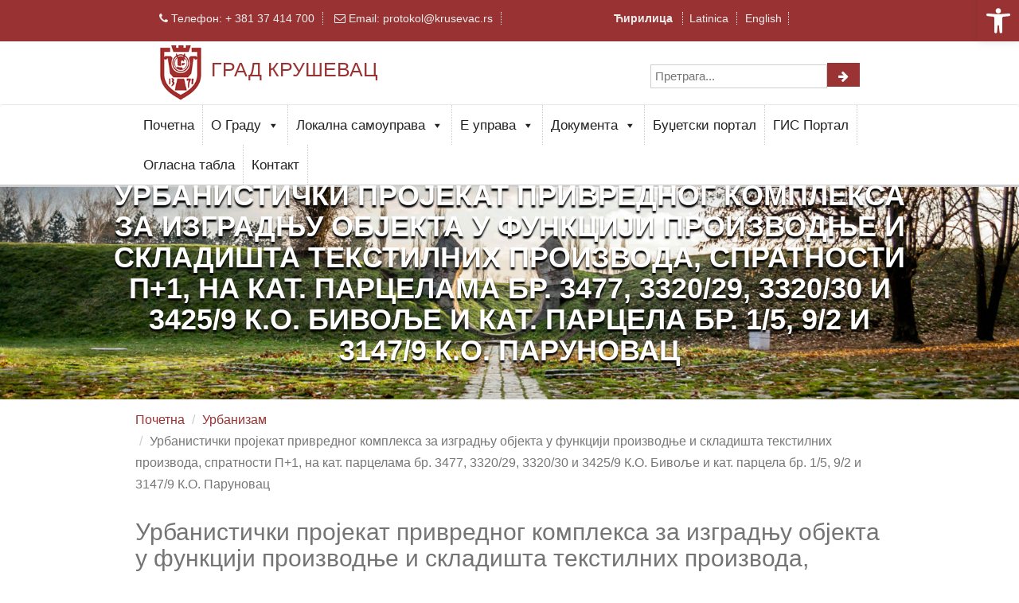

--- FILE ---
content_type: text/html; charset=UTF-8
request_url: https://krusevac.ls.gov.rs/urbanizam/javni-poziv-za-prezentaciju-urbanistickog-projekta-privrednog-kompleksa-za-izgradnju-objekta-u-funkciji-proizvodnje-i-skladista-tekstilnih-proizvoda-spratnosti-p1-na-kat-parcelama-br-3477-3320-2/
body_size: 81123
content:
<!DOCTYPE html>
<html lang="sr-RS">
<head>
    <meta charset="UTF-8"/>
    <meta name="viewport" content="width=device-width, initial-scale=1.0">
    <title>Urbanistički projekat privrednog kompleksa za izgradnju objekta u funkciji proizvodnje i skladišta tekstilnih proizvoda, spratnosti P+1, na kat. parcelama br. 3477, 3320/29, 3320/30 i 3425/9 K.O. Bivolje i kat. parcela br. 1/5, 9/2 i 3147/9 K.O. Parunovac | Grad Kruševac</title>
    <link rel="pingback" href="https://krusevac.ls.gov.rs/xmlrpc.php"/>
    <link rel="apple-touch-icon" sizes="57x57" href="https://krusevac.ls.gov.rs/wp-content/themes/atec/images/ico/apple-icon-57x57.png"/>
    <link rel="apple-touch-icon" sizes="60x60" href="https://krusevac.ls.gov.rs/wp-content/themes/atec/images/ico/apple-icon-60x60.png"/>
    <link rel="apple-touch-icon" sizes="72x72" href="https://krusevac.ls.gov.rs/wp-content/themes/atec/images/ico/apple-icon-72x72.png"/>
    <link rel="apple-touch-icon" sizes="76x76" href="https://krusevac.ls.gov.rs/wp-content/themes/atec/images/ico/apple-icon-76x76.png"/>
    <link rel="apple-touch-icon" sizes="114x114" href="https://krusevac.ls.gov.rs/wp-content/themes/atec/images/ico/apple-icon-114x114.png"/>
    <link rel="apple-touch-icon" sizes="120x120" href="https://krusevac.ls.gov.rs/wp-content/themes/atec/images/ico/apple-icon-120x120.png"/>
    <link rel="apple-touch-icon" sizes="144x144" href="https://krusevac.ls.gov.rs/wp-content/themes/atec/images/ico/apple-icon-144x144.png"/>
    <link rel="apple-touch-icon" sizes="152x152" href="https://krusevac.ls.gov.rs/wp-content/themes/atec/images/ico/apple-icon-152x152.png"/>
    <link rel="apple-touch-icon" sizes="180x180" href="https://krusevac.ls.gov.rs/wp-content/themes/atec/images/ico/apple-icon-180x180.png"/>
    <link rel="icon" type="image/png" sizes="192x192"  href="https://krusevac.ls.gov.rs/wp-content/themes/atec/images/ico/android-icon-192x192.png"/>
    <link rel="icon" type="image/png" sizes="32x32" href="https://krusevac.ls.gov.rs/wp-content/themes/atec/images/ico/favicon-32x32.png"/>
    <link rel="icon" type="image/png" sizes="96x96" href="https://krusevac.ls.gov.rs/wp-content/themes/atec/images/ico/favicon-96x96.png"/>
    <link rel="icon" type="image/png" sizes="16x16" href="https://krusevac.ls.gov.rs/wp-content/themes/atec/images/ico/favicon-16x16.png"/>
    <link rel="manifest" href="https://krusevac.ls.gov.rs/wp-content/themes/atec/images/ico/manifest.json"/>
    <meta name="msapplication-TileColor" content="#ffffff"/>
    <meta name="msapplication-TileImage" content="https://krusevac.ls.gov.rs/wp-content/themes/atec/images/ico/ms-icon-144x144.png"/>
    <meta name="theme-color" content="#ffffff"/>
        <meta name='robots' content='max-image-preview:large' />
<link rel='dns-prefetch' href='//ajax.googleapis.com' />
<script type="text/javascript">
window._wpemojiSettings = {"baseUrl":"https:\/\/s.w.org\/images\/core\/emoji\/14.0.0\/72x72\/","ext":".png","svgUrl":"https:\/\/s.w.org\/images\/core\/emoji\/14.0.0\/svg\/","svgExt":".svg","source":{"concatemoji":"https:\/\/krusevac.ls.gov.rs\/wp-includes\/js\/wp-emoji-release.min.js"}};
/*! This file is auto-generated */
!function(e,a,t){var n,r,o,i=a.createElement("canvas"),p=i.getContext&&i.getContext("2d");function s(e,t){var a=String.fromCharCode,e=(p.clearRect(0,0,i.width,i.height),p.fillText(a.apply(this,e),0,0),i.toDataURL());return p.clearRect(0,0,i.width,i.height),p.fillText(a.apply(this,t),0,0),e===i.toDataURL()}function c(e){var t=a.createElement("script");t.src=e,t.defer=t.type="text/javascript",a.getElementsByTagName("head")[0].appendChild(t)}for(o=Array("flag","emoji"),t.supports={everything:!0,everythingExceptFlag:!0},r=0;r<o.length;r++)t.supports[o[r]]=function(e){if(p&&p.fillText)switch(p.textBaseline="top",p.font="600 32px Arial",e){case"flag":return s([127987,65039,8205,9895,65039],[127987,65039,8203,9895,65039])?!1:!s([55356,56826,55356,56819],[55356,56826,8203,55356,56819])&&!s([55356,57332,56128,56423,56128,56418,56128,56421,56128,56430,56128,56423,56128,56447],[55356,57332,8203,56128,56423,8203,56128,56418,8203,56128,56421,8203,56128,56430,8203,56128,56423,8203,56128,56447]);case"emoji":return!s([129777,127995,8205,129778,127999],[129777,127995,8203,129778,127999])}return!1}(o[r]),t.supports.everything=t.supports.everything&&t.supports[o[r]],"flag"!==o[r]&&(t.supports.everythingExceptFlag=t.supports.everythingExceptFlag&&t.supports[o[r]]);t.supports.everythingExceptFlag=t.supports.everythingExceptFlag&&!t.supports.flag,t.DOMReady=!1,t.readyCallback=function(){t.DOMReady=!0},t.supports.everything||(n=function(){t.readyCallback()},a.addEventListener?(a.addEventListener("DOMContentLoaded",n,!1),e.addEventListener("load",n,!1)):(e.attachEvent("onload",n),a.attachEvent("onreadystatechange",function(){"complete"===a.readyState&&t.readyCallback()})),(e=t.source||{}).concatemoji?c(e.concatemoji):e.wpemoji&&e.twemoji&&(c(e.twemoji),c(e.wpemoji)))}(window,document,window._wpemojiSettings);
</script>
<style type="text/css">
img.wp-smiley,
img.emoji {
	display: inline !important;
	border: none !important;
	box-shadow: none !important;
	height: 1em !important;
	width: 1em !important;
	margin: 0 0.07em !important;
	vertical-align: -0.1em !important;
	background: none !important;
	padding: 0 !important;
}
</style>
	<link rel='stylesheet' id='wp-block-library-css' href='https://krusevac.ls.gov.rs/wp-includes/css/dist/block-library/style.min.css' type='text/css' media='all' />
<link rel='stylesheet' id='classic-theme-styles-css' href='https://krusevac.ls.gov.rs/wp-includes/css/classic-themes.min.css' type='text/css' media='all' />
<style id='global-styles-inline-css' type='text/css'>
body{--wp--preset--color--black: #000000;--wp--preset--color--cyan-bluish-gray: #abb8c3;--wp--preset--color--white: #ffffff;--wp--preset--color--pale-pink: #f78da7;--wp--preset--color--vivid-red: #cf2e2e;--wp--preset--color--luminous-vivid-orange: #ff6900;--wp--preset--color--luminous-vivid-amber: #fcb900;--wp--preset--color--light-green-cyan: #7bdcb5;--wp--preset--color--vivid-green-cyan: #00d084;--wp--preset--color--pale-cyan-blue: #8ed1fc;--wp--preset--color--vivid-cyan-blue: #0693e3;--wp--preset--color--vivid-purple: #9b51e0;--wp--preset--gradient--vivid-cyan-blue-to-vivid-purple: linear-gradient(135deg,rgba(6,147,227,1) 0%,rgb(155,81,224) 100%);--wp--preset--gradient--light-green-cyan-to-vivid-green-cyan: linear-gradient(135deg,rgb(122,220,180) 0%,rgb(0,208,130) 100%);--wp--preset--gradient--luminous-vivid-amber-to-luminous-vivid-orange: linear-gradient(135deg,rgba(252,185,0,1) 0%,rgba(255,105,0,1) 100%);--wp--preset--gradient--luminous-vivid-orange-to-vivid-red: linear-gradient(135deg,rgba(255,105,0,1) 0%,rgb(207,46,46) 100%);--wp--preset--gradient--very-light-gray-to-cyan-bluish-gray: linear-gradient(135deg,rgb(238,238,238) 0%,rgb(169,184,195) 100%);--wp--preset--gradient--cool-to-warm-spectrum: linear-gradient(135deg,rgb(74,234,220) 0%,rgb(151,120,209) 20%,rgb(207,42,186) 40%,rgb(238,44,130) 60%,rgb(251,105,98) 80%,rgb(254,248,76) 100%);--wp--preset--gradient--blush-light-purple: linear-gradient(135deg,rgb(255,206,236) 0%,rgb(152,150,240) 100%);--wp--preset--gradient--blush-bordeaux: linear-gradient(135deg,rgb(254,205,165) 0%,rgb(254,45,45) 50%,rgb(107,0,62) 100%);--wp--preset--gradient--luminous-dusk: linear-gradient(135deg,rgb(255,203,112) 0%,rgb(199,81,192) 50%,rgb(65,88,208) 100%);--wp--preset--gradient--pale-ocean: linear-gradient(135deg,rgb(255,245,203) 0%,rgb(182,227,212) 50%,rgb(51,167,181) 100%);--wp--preset--gradient--electric-grass: linear-gradient(135deg,rgb(202,248,128) 0%,rgb(113,206,126) 100%);--wp--preset--gradient--midnight: linear-gradient(135deg,rgb(2,3,129) 0%,rgb(40,116,252) 100%);--wp--preset--duotone--dark-grayscale: url('#wp-duotone-dark-grayscale');--wp--preset--duotone--grayscale: url('#wp-duotone-grayscale');--wp--preset--duotone--purple-yellow: url('#wp-duotone-purple-yellow');--wp--preset--duotone--blue-red: url('#wp-duotone-blue-red');--wp--preset--duotone--midnight: url('#wp-duotone-midnight');--wp--preset--duotone--magenta-yellow: url('#wp-duotone-magenta-yellow');--wp--preset--duotone--purple-green: url('#wp-duotone-purple-green');--wp--preset--duotone--blue-orange: url('#wp-duotone-blue-orange');--wp--preset--font-size--small: 13px;--wp--preset--font-size--medium: 20px;--wp--preset--font-size--large: 36px;--wp--preset--font-size--x-large: 42px;--wp--preset--spacing--20: 0.44rem;--wp--preset--spacing--30: 0.67rem;--wp--preset--spacing--40: 1rem;--wp--preset--spacing--50: 1.5rem;--wp--preset--spacing--60: 2.25rem;--wp--preset--spacing--70: 3.38rem;--wp--preset--spacing--80: 5.06rem;}:where(.is-layout-flex){gap: 0.5em;}body .is-layout-flow > .alignleft{float: left;margin-inline-start: 0;margin-inline-end: 2em;}body .is-layout-flow > .alignright{float: right;margin-inline-start: 2em;margin-inline-end: 0;}body .is-layout-flow > .aligncenter{margin-left: auto !important;margin-right: auto !important;}body .is-layout-constrained > .alignleft{float: left;margin-inline-start: 0;margin-inline-end: 2em;}body .is-layout-constrained > .alignright{float: right;margin-inline-start: 2em;margin-inline-end: 0;}body .is-layout-constrained > .aligncenter{margin-left: auto !important;margin-right: auto !important;}body .is-layout-constrained > :where(:not(.alignleft):not(.alignright):not(.alignfull)){max-width: var(--wp--style--global--content-size);margin-left: auto !important;margin-right: auto !important;}body .is-layout-constrained > .alignwide{max-width: var(--wp--style--global--wide-size);}body .is-layout-flex{display: flex;}body .is-layout-flex{flex-wrap: wrap;align-items: center;}body .is-layout-flex > *{margin: 0;}:where(.wp-block-columns.is-layout-flex){gap: 2em;}.has-black-color{color: var(--wp--preset--color--black) !important;}.has-cyan-bluish-gray-color{color: var(--wp--preset--color--cyan-bluish-gray) !important;}.has-white-color{color: var(--wp--preset--color--white) !important;}.has-pale-pink-color{color: var(--wp--preset--color--pale-pink) !important;}.has-vivid-red-color{color: var(--wp--preset--color--vivid-red) !important;}.has-luminous-vivid-orange-color{color: var(--wp--preset--color--luminous-vivid-orange) !important;}.has-luminous-vivid-amber-color{color: var(--wp--preset--color--luminous-vivid-amber) !important;}.has-light-green-cyan-color{color: var(--wp--preset--color--light-green-cyan) !important;}.has-vivid-green-cyan-color{color: var(--wp--preset--color--vivid-green-cyan) !important;}.has-pale-cyan-blue-color{color: var(--wp--preset--color--pale-cyan-blue) !important;}.has-vivid-cyan-blue-color{color: var(--wp--preset--color--vivid-cyan-blue) !important;}.has-vivid-purple-color{color: var(--wp--preset--color--vivid-purple) !important;}.has-black-background-color{background-color: var(--wp--preset--color--black) !important;}.has-cyan-bluish-gray-background-color{background-color: var(--wp--preset--color--cyan-bluish-gray) !important;}.has-white-background-color{background-color: var(--wp--preset--color--white) !important;}.has-pale-pink-background-color{background-color: var(--wp--preset--color--pale-pink) !important;}.has-vivid-red-background-color{background-color: var(--wp--preset--color--vivid-red) !important;}.has-luminous-vivid-orange-background-color{background-color: var(--wp--preset--color--luminous-vivid-orange) !important;}.has-luminous-vivid-amber-background-color{background-color: var(--wp--preset--color--luminous-vivid-amber) !important;}.has-light-green-cyan-background-color{background-color: var(--wp--preset--color--light-green-cyan) !important;}.has-vivid-green-cyan-background-color{background-color: var(--wp--preset--color--vivid-green-cyan) !important;}.has-pale-cyan-blue-background-color{background-color: var(--wp--preset--color--pale-cyan-blue) !important;}.has-vivid-cyan-blue-background-color{background-color: var(--wp--preset--color--vivid-cyan-blue) !important;}.has-vivid-purple-background-color{background-color: var(--wp--preset--color--vivid-purple) !important;}.has-black-border-color{border-color: var(--wp--preset--color--black) !important;}.has-cyan-bluish-gray-border-color{border-color: var(--wp--preset--color--cyan-bluish-gray) !important;}.has-white-border-color{border-color: var(--wp--preset--color--white) !important;}.has-pale-pink-border-color{border-color: var(--wp--preset--color--pale-pink) !important;}.has-vivid-red-border-color{border-color: var(--wp--preset--color--vivid-red) !important;}.has-luminous-vivid-orange-border-color{border-color: var(--wp--preset--color--luminous-vivid-orange) !important;}.has-luminous-vivid-amber-border-color{border-color: var(--wp--preset--color--luminous-vivid-amber) !important;}.has-light-green-cyan-border-color{border-color: var(--wp--preset--color--light-green-cyan) !important;}.has-vivid-green-cyan-border-color{border-color: var(--wp--preset--color--vivid-green-cyan) !important;}.has-pale-cyan-blue-border-color{border-color: var(--wp--preset--color--pale-cyan-blue) !important;}.has-vivid-cyan-blue-border-color{border-color: var(--wp--preset--color--vivid-cyan-blue) !important;}.has-vivid-purple-border-color{border-color: var(--wp--preset--color--vivid-purple) !important;}.has-vivid-cyan-blue-to-vivid-purple-gradient-background{background: var(--wp--preset--gradient--vivid-cyan-blue-to-vivid-purple) !important;}.has-light-green-cyan-to-vivid-green-cyan-gradient-background{background: var(--wp--preset--gradient--light-green-cyan-to-vivid-green-cyan) !important;}.has-luminous-vivid-amber-to-luminous-vivid-orange-gradient-background{background: var(--wp--preset--gradient--luminous-vivid-amber-to-luminous-vivid-orange) !important;}.has-luminous-vivid-orange-to-vivid-red-gradient-background{background: var(--wp--preset--gradient--luminous-vivid-orange-to-vivid-red) !important;}.has-very-light-gray-to-cyan-bluish-gray-gradient-background{background: var(--wp--preset--gradient--very-light-gray-to-cyan-bluish-gray) !important;}.has-cool-to-warm-spectrum-gradient-background{background: var(--wp--preset--gradient--cool-to-warm-spectrum) !important;}.has-blush-light-purple-gradient-background{background: var(--wp--preset--gradient--blush-light-purple) !important;}.has-blush-bordeaux-gradient-background{background: var(--wp--preset--gradient--blush-bordeaux) !important;}.has-luminous-dusk-gradient-background{background: var(--wp--preset--gradient--luminous-dusk) !important;}.has-pale-ocean-gradient-background{background: var(--wp--preset--gradient--pale-ocean) !important;}.has-electric-grass-gradient-background{background: var(--wp--preset--gradient--electric-grass) !important;}.has-midnight-gradient-background{background: var(--wp--preset--gradient--midnight) !important;}.has-small-font-size{font-size: var(--wp--preset--font-size--small) !important;}.has-medium-font-size{font-size: var(--wp--preset--font-size--medium) !important;}.has-large-font-size{font-size: var(--wp--preset--font-size--large) !important;}.has-x-large-font-size{font-size: var(--wp--preset--font-size--x-large) !important;}
.wp-block-navigation a:where(:not(.wp-element-button)){color: inherit;}
:where(.wp-block-columns.is-layout-flex){gap: 2em;}
.wp-block-pullquote{font-size: 1.5em;line-height: 1.6;}
</style>
<link rel='stylesheet' id='contact-form-7-css' href='https://krusevac.ls.gov.rs/wp-content/plugins/contact-form-7/includes/css/styles.css' type='text/css' media='all' />
<style id='contact-form-7-inline-css' type='text/css'>
.wpcf7 .wpcf7-recaptcha iframe {margin-bottom: 0;}.wpcf7 .wpcf7-recaptcha[data-align="center"] > div {margin: 0 auto;}.wpcf7 .wpcf7-recaptcha[data-align="right"] > div {margin: 0 0 0 auto;}
</style>
<link rel='stylesheet' id='foobox-free-min-css' href='https://krusevac.ls.gov.rs/wp-content/plugins/foobox-image-lightbox/free/css/foobox.free.min.css' type='text/css' media='all' />
<link rel='stylesheet' id='megamenu-css' href='https://krusevac.ls.gov.rs/wp-content/uploads/maxmegamenu/style.css' type='text/css' media='all' />
<link rel='stylesheet' id='dashicons-css' href='https://krusevac.ls.gov.rs/wp-includes/css/dashicons.min.css' type='text/css' media='all' />
<link rel='stylesheet' id='bootstrap-css' href='https://krusevac.ls.gov.rs/wp-content/themes/atec/css/bootstrap.min.css' type='text/css' media='all' />
<link rel='stylesheet' id='fontawesome-css' href='https://krusevac.ls.gov.rs/wp-content/themes/atec/css/font-awesome.min.css' type='text/css' media='all' />
<link rel='stylesheet' id='style-css' href='https://krusevac.ls.gov.rs/wp-content/themes/atec/css/style.css' type='text/css' media='all' />
<link rel='stylesheet' id='Atec-style-css' href='https://krusevac.ls.gov.rs/wp-content/themes/atec/style.css' type='text/css' media='all' />
<link rel='stylesheet' id='fw-ext-forms-default-styles-css' href='https://krusevac.ls.gov.rs/wp-content/plugins/unyson/framework/extensions/forms/static/css/frontend.css' type='text/css' media='all' />
<link rel='stylesheet' id='pojo-a11y-css' href='https://krusevac.ls.gov.rs/wp-content/plugins/pojo-accessibility/assets/css/style.min.css' type='text/css' media='all' />
<!--n2css--><script type='text/javascript' src='https://ajax.googleapis.com/ajax/libs/jquery/2.2.4/jquery.min.js' id='jquery-js'></script>
<script type='text/javascript' id='foobox-free-min-js-before'>
/* Run FooBox FREE (v2.7.17) */
var FOOBOX = window.FOOBOX = {
	ready: true,
	disableOthers: false,
	o: {wordpress: { enabled: true }, countMessage:'image %index of %total', excludes:'.fbx-link,.nofoobox,.nolightbox,a[href*="pinterest.com/pin/create/button/"]', affiliate : { enabled: false }},
	selectors: [
		".foogallery-container.foogallery-lightbox-foobox", ".foogallery-container.foogallery-lightbox-foobox-free", ".gallery", ".wp-block-gallery", ".wp-caption", ".wp-block-image", "a:has(img[class*=wp-image-])", ".foobox"
	],
	pre: function( $ ){
		// Custom JavaScript (Pre)
		
	},
	post: function( $ ){
		// Custom JavaScript (Post)
		
		// Custom Captions Code
		
	},
	custom: function( $ ){
		// Custom Extra JS
		
	}
};
</script>
<script type='text/javascript' src='https://krusevac.ls.gov.rs/wp-content/plugins/foobox-image-lightbox/free/js/foobox.free.min.js' id='foobox-free-min-js'></script>
<link rel="https://api.w.org/" href="https://krusevac.ls.gov.rs/wp-json/" /><link rel="canonical" href="https://krusevac.ls.gov.rs/urbanizam/javni-poziv-za-prezentaciju-urbanistickog-projekta-privrednog-kompleksa-za-izgradnju-objekta-u-funkciji-proizvodnje-i-skladista-tekstilnih-proizvoda-spratnosti-p1-na-kat-parcelama-br-3477-3320-2/" />
<link rel='shortlink' href='https://krusevac.ls.gov.rs/?p=13486' />
<link rel="alternate" type="application/json+oembed" href="https://krusevac.ls.gov.rs/wp-json/oembed/1.0/embed?url=https%3A%2F%2Fkrusevac.ls.gov.rs%2Furbanizam%2Fjavni-poziv-za-prezentaciju-urbanistickog-projekta-privrednog-kompleksa-za-izgradnju-objekta-u-funkciji-proizvodnje-i-skladista-tekstilnih-proizvoda-spratnosti-p1-na-kat-parcelama-br-3477-3320-2%2F" />
<link rel="alternate" type="text/xml+oembed" href="https://krusevac.ls.gov.rs/wp-json/oembed/1.0/embed?url=https%3A%2F%2Fkrusevac.ls.gov.rs%2Furbanizam%2Fjavni-poziv-za-prezentaciju-urbanistickog-projekta-privrednog-kompleksa-za-izgradnju-objekta-u-funkciji-proizvodnje-i-skladista-tekstilnih-proizvoda-spratnosti-p1-na-kat-parcelama-br-3477-3320-2%2F&#038;format=xml" />
<style type="text/css">
#pojo-a11y-toolbar .pojo-a11y-toolbar-toggle a{ background-color: #993333;	color: #ffffff;}
#pojo-a11y-toolbar .pojo-a11y-toolbar-overlay, #pojo-a11y-toolbar .pojo-a11y-toolbar-overlay ul.pojo-a11y-toolbar-items.pojo-a11y-links{ border-color: #993333;}
body.pojo-a11y-focusable a:focus{ outline-style: solid !important;	outline-width: 1px !important;	outline-color: #FF0000 !important;}
#pojo-a11y-toolbar{ top: 0px !important;}
#pojo-a11y-toolbar .pojo-a11y-toolbar-overlay{ background-color: #ffffff;}
#pojo-a11y-toolbar .pojo-a11y-toolbar-overlay ul.pojo-a11y-toolbar-items li.pojo-a11y-toolbar-item a, #pojo-a11y-toolbar .pojo-a11y-toolbar-overlay p.pojo-a11y-toolbar-title{ color: #747474;}
#pojo-a11y-toolbar .pojo-a11y-toolbar-overlay ul.pojo-a11y-toolbar-items li.pojo-a11y-toolbar-item a.active{ background-color: #ffffff;	color: #3f3f3f;}
@media (max-width: 767px) { #pojo-a11y-toolbar { top: 0px !important; } }</style><style type="text/css">/** Mega Menu CSS: fs **/</style>
</head>
<body data-rsssl=1 class="urbanizam-template-default single single-urbanizam postid-13486 mega-menu-primary single-author"  data-spy="scroll" data-target=".bs-docs-sidebar" data-offset="10">
     <!-- header -->
    <header class="header">
        <div class="content-header">

            <div class="subheader-box">
                <div class="container">
                    <div class="col-md-12 first-header">
                        <div class="col-md-7 col-sm-8 phone-header first-header-left">
                             <h6>
                                 <i class="fa fa-phone" aria-hidden="true"></i> Телефон: 
                                 <a href="tel:+38137414700"><span class="color-cyan">+ 381 37  414 700</span></a>
                             </h6>
                             <h6>
                                 <i class="fa fa-envelope-o" aria-hidden="true"></i> Email: 
                                 <a href="mailto:protokol@krusevac.rs"><span class="color-cyan">protokol@krusevac.rs</span></a>
                             </h6>
                        </div>
                        <div class="col-md-5 col-sm-4 first-header-right">
								                                    <ul id="sidebar" class="cir-lat">
                                        <div id="sgi_stl_widget-2" class="widget widget_sgi_stl_widget"><div class="stl-selector">
    
    <a rel="nofollow" href="https://krusevac.ls.gov.rs/urbanizam/javni-poziv-za-prezentaciju-urbanistickog-projekta-privrednog-kompleksa-za-izgradnju-objekta-u-funkciji-proizvodnje-i-skladista-tekstilnih-proizvoda-spratnosti-p1-na-kat-parcelama-br-3477-3320-2?script=cir" style="font-weight:700;">
        Ћирилица    </a>




    
    <a rel="nofollow" href="https://krusevac.ls.gov.rs/urbanizam/javni-poziv-za-prezentaciju-urbanistickog-projekta-privrednog-kompleksa-za-izgradnju-objekta-u-funkciji-proizvodnje-i-skladista-tekstilnih-proizvoda-spratnosti-p1-na-kat-parcelama-br-3477-3320-2?script=lat" style="">
        Latinica    </a>

</div></div>                                    </ul>
                                								<ul class="language-header">
									<li>
										<a href="https://en.krusevac.ls.gov.rs/">English</a>
									</li>
								</ul>
                        </div>

                    </div>
                </div>
            </div>


            <div id="header-box" class="header-box" data-spy="affix" data-offset-top="100">
                <div class="container">
            
                <div class="col-md-12 middle-header">
                    <div class="col-md-6 col-sm-6 logo-header middle-header-left">
                             <a href="https://krusevac.ls.gov.rs">
                                 <img src="https://krusevac.ls.gov.rs/wp-content/uploads/2019/11/grb_krusevac.gif" class="logo img-responsive" alt="logo"/><span>ГРАД КРУШЕВАЦ</span>
                             </a>
                    </div>
                    <div class="col-md-6 col-sm-6 middle-header-right header-search-box">
						<form action="/" method="get">
									<input type="text" name="s" id="header-search-text" placeholder="Претрага..." value="" /><button type="submit" class="search-submit"><span class="fa fa-arrow-right"></span></button>
								</form>
                    </div>
                </div>
                 

             </div> 



<nav class="navbar navbar-default" role="navigation">
    <div class="container">
        <div class="row">
    <div class="col-md-12">

                    <!-- Brand and toggle get grouped for better mobile display -->
                    <div class="navbar-header">
                        <button type="button" class="navbar-toggle" data-toggle="collapse" data-target="#bs-example-navbar-collapse-1">
                            <span class="sr-only">Toggle navigation</span>
                            <span class="icon-bar"></span>
                            <span class="icon-bar"></span>
                            <span class="icon-bar"></span>
                        </button>
                    </div>

                        <div id="mega-menu-wrap-primary" class="mega-menu-wrap"><div class="mega-menu-toggle"><div class="mega-toggle-blocks-left"></div><div class="mega-toggle-blocks-center"></div><div class="mega-toggle-blocks-right"><div class='mega-toggle-block mega-menu-toggle-block mega-toggle-block-1' id='mega-toggle-block-1' tabindex='0'><span class='mega-toggle-label' role='button' aria-expanded='false'><span class='mega-toggle-label-closed'></span><span class='mega-toggle-label-open'></span></span></div></div></div><ul id="mega-menu-primary" class="mega-menu max-mega-menu mega-menu-horizontal mega-no-js" data-event="hover_intent" data-effect="fade_up" data-effect-speed="200" data-effect-mobile="disabled" data-effect-speed-mobile="0" data-mobile-force-width="body" data-second-click="go" data-document-click="collapse" data-vertical-behaviour="standard" data-breakpoint="768" data-unbind="true" data-mobile-state="collapse_all" data-hover-intent-timeout="300" data-hover-intent-interval="100"><li class='mega-menu-item mega-menu-item-type-post_type mega-menu-item-object-page mega-menu-item-home mega-align-bottom-left mega-menu-flyout mega-menu-item-2618' id='mega-menu-item-2618'><a class="mega-menu-link" href="https://krusevac.ls.gov.rs/" tabindex="0">Почетна</a></li><li class='mega-menu-item mega-menu-item-type-custom mega-menu-item-object-custom mega-menu-item-has-children mega-align-bottom-left mega-menu-flyout mega-menu-item-9' id='mega-menu-item-9'><a class="mega-menu-link" href="#" aria-haspopup="true" aria-expanded="false" tabindex="0">О Граду<span class="mega-indicator"></span></a>
<ul class="mega-sub-menu">
<li class='mega-menu-item mega-menu-item-type-post_type mega-menu-item-object-page mega-menu-item-262' id='mega-menu-item-262'><a class="mega-menu-link" href="https://krusevac.ls.gov.rs/opsti-podaci/">Општи подаци</a></li><li class='mega-menu-item mega-menu-item-type-post_type mega-menu-item-object-page mega-menu-item-261' id='mega-menu-item-261'><a class="mega-menu-link" href="https://krusevac.ls.gov.rs/istorija-grada/">Историја града</a></li><li class='mega-menu-item mega-menu-item-type-post_type mega-menu-item-object-page mega-menu-item-1595' id='mega-menu-item-1595'><a class="mega-menu-link" href="https://krusevac.ls.gov.rs/geografija/">Географија</a></li><li class='mega-submenu-archive mega-menu-item mega-menu-item-type-custom mega-menu-item-object-custom mega-menu-item-has-children mega-menu-item-300 submenu-archive' id='mega-menu-item-300'><a class="mega-menu-link" aria-haspopup="true" aria-expanded="false">Демографски подаци<span class="mega-indicator"></span></a>
	<ul class="mega-sub-menu">
<li class='mega-menu-item mega-menu-item-type-custom mega-menu-item-object-custom mega-menu-item-18178' id='mega-menu-item-18178'><a target="_blank" class="mega-menu-link" href="https://krusevac.ls.gov.rs/wp-content/uploads/2025/09/2_merged.pdf">ДевИнфо профил</a></li><li class='mega-menu-item mega-menu-item-type-custom mega-menu-item-object-custom mega-menu-item-18180' id='mega-menu-item-18180'><a class="mega-menu-link" href="https://krusevac.ls.gov.rs/wp-content/uploads/2024/03/0_ukupan-broj-stanovnika-naselja.xlsx">Укупан број становника по насељима</a></li><li class='mega-menu-item mega-menu-item-type-custom mega-menu-item-object-custom mega-menu-item-18182' id='mega-menu-item-18182'><a class="mega-menu-link" href="https://krusevac.ls.gov.rs/wp-content/uploads/2024/03/1_stanovnistvo-prema-starosti-i-polu.xlsx">Становништво - старост и пол</a></li><li class='mega-menu-item mega-menu-item-type-custom mega-menu-item-object-custom mega-menu-item-18184' id='mega-menu-item-18184'><a class="mega-menu-link" href="https://krusevac.ls.gov.rs/wp-content/uploads/2024/03/2_domacinstva-prema-broju-clanova-1.xlsx">Домаћинства према броју чланова</a></li><li class='mega-menu-item mega-menu-item-type-custom mega-menu-item-object-custom mega-menu-item-18186' id='mega-menu-item-18186'><a class="mega-menu-link" href="https://krusevac.ls.gov.rs/wp-content/uploads/2024/03/3_porodice-prema-tipu-i-broju-clanova.xlsx">Породице према броју чланова</a></li><li class='mega-menu-item mega-menu-item-type-custom mega-menu-item-object-custom mega-menu-item-18193' id='mega-menu-item-18193'><a class="mega-menu-link" href="https://krusevac.ls.gov.rs/wp-content/uploads/2024/03/4_uporedni-pregled-broja-stanovnika-1948-2022.xlsx">Број становника 1948-2022</a></li><li class='mega-menu-item mega-menu-item-type-custom mega-menu-item-object-custom mega-menu-item-18194' id='mega-menu-item-18194'><a class="mega-menu-link" href="https://krusevac.ls.gov.rs/wp-content/uploads/2024/03/5_uporedni-pregled-broja-domacinstava-1948-2022.xlsx">Број домаћинстава 1948-2022</a></li>	</ul>
</li><li class='mega-menu-item mega-menu-item-type-post_type mega-menu-item-object-page mega-menu-item-2148' id='mega-menu-item-2148'><a class="mega-menu-link" href="https://krusevac.ls.gov.rs/dosadasnji-celnici-krusevca/">Досадашњи челници Крушевца</a></li><li class='mega-menu-item mega-menu-item-type-post_type mega-menu-item-object-page mega-menu-item-1600' id='mega-menu-item-1600'><a class="mega-menu-link" href="https://krusevac.ls.gov.rs/dani-krusevca/">Дани Крушевца</a></li><li class='mega-menu-item mega-menu-item-type-post_type mega-menu-item-object-page mega-menu-item-1607' id='mega-menu-item-1607'><a class="mega-menu-link" href="https://krusevac.ls.gov.rs/gradovi-pobratimi/">Градови побратими</a></li><li class='mega-submenu-archive mega-menu-item mega-menu-item-type-custom mega-menu-item-object-custom mega-menu-item-1613 submenu-archive' id='mega-menu-item-1613'><a target="_blank" class="mega-menu-link" href="http://www.turizamkrusevac.com">Туризам</a></li><li class='mega-menu-item mega-menu-item-type-post_type mega-menu-item-object-page mega-menu-item-1614' id='mega-menu-item-1614'><a class="mega-menu-link" href="https://krusevac.ls.gov.rs/sport/">Спорт</a></li><li class='mega-menu-item mega-menu-item-type-post_type mega-menu-item-object-page mega-menu-item-1617' id='mega-menu-item-1617'><a class="mega-menu-link" href="https://krusevac.ls.gov.rs/nvo/">НВО</a></li></ul>
</li><li class='mega-menu-item mega-menu-item-type-custom mega-menu-item-object-custom mega-menu-item-has-children mega-menu-megamenu mega-align-bottom-left mega-menu-grid mega-menu-item-12' id='mega-menu-item-12'><a class="mega-menu-link" href="#" aria-haspopup="true" aria-expanded="false" tabindex="0">Локална самоуправа<span class="mega-indicator"></span></a>
<ul class="mega-sub-menu">
<li class='mega-menu-row' id='mega-menu-12-0'>
	<ul class="mega-sub-menu">
<li class='mega-menu-column mega-menu-columns-6-of-12' id='mega-menu-12-0-0'>
		<ul class="mega-sub-menu">
<li class='mega-menu-item mega-menu-item-type-custom mega-menu-item-object-custom mega-menu-item-has-children mega-menu-item-152' id='mega-menu-item-152'><a class="mega-menu-link" href="#">Органи града<span class="mega-indicator"></span></a>
			<ul class="mega-sub-menu">
<li class='mega-menu-item mega-menu-item-type-post_type mega-menu-item-object-page mega-menu-item-1479' id='mega-menu-item-1479'><a class="mega-menu-link" href="https://krusevac.ls.gov.rs/skupstina-grada/">Скупштина града</a></li><li class='mega-menu-item mega-menu-item-type-post_type mega-menu-item-object-page mega-menu-item-1490' id='mega-menu-item-1490'><a class="mega-menu-link" href="https://krusevac.ls.gov.rs/gradonacelnik/">Градоначелник</a></li><li class='mega-menu-item mega-menu-item-type-post_type mega-menu-item-object-page mega-menu-item-1497' id='mega-menu-item-1497'><a class="mega-menu-link" href="https://krusevac.ls.gov.rs/zamenik-gradonacelnika/">Заменик градоначелника</a></li><li class='mega-menu-item mega-menu-item-type-post_type mega-menu-item-object-page mega-menu-item-1472' id='mega-menu-item-1472'><a class="mega-menu-link" href="https://krusevac.ls.gov.rs/pomocnici-gradonacelnika/">Помоћници градоначелника</a></li><li class='mega-menu-item mega-menu-item-type-post_type mega-menu-item-object-page mega-menu-item-1883' id='mega-menu-item-1883'><a class="mega-menu-link" href="https://krusevac.ls.gov.rs/nacelnik-gradske-uprave/">Начелник Градске управе</a></li><li class='mega-menu-item mega-menu-item-type-post_type mega-menu-item-object-page mega-menu-item-12378' id='mega-menu-item-12378'><a class="mega-menu-link" href="https://krusevac.ls.gov.rs/zamenik-nacelnika-gradske-uprave/">Заменик начелника Градске управе</a></li><li class='mega-menu-item mega-menu-item-type-post_type mega-menu-item-object-page mega-menu-item-1511' id='mega-menu-item-1511'><a class="mega-menu-link" href="https://krusevac.ls.gov.rs/gradsko-vece/">Градско веће</a></li><li class='mega-menu-item mega-menu-item-type-post_type mega-menu-item-object-page mega-menu-item-16630' id='mega-menu-item-16630'><a class="mega-menu-link" href="https://krusevac.ls.gov.rs/gradska-izborna-komisija/">Градска изборна комисија</a></li><li class='mega-menu-item mega-menu-item-type-post_type mega-menu-item-object-page mega-menu-item-177' id='mega-menu-item-177'><a class="mega-menu-link" href="https://krusevac.ls.gov.rs/gradsko-pravobranilastvo/">Градско правобранилаштво</a></li><li class='mega-menu-item mega-menu-item-type-post_type mega-menu-item-object-page mega-menu-item-176' id='mega-menu-item-176'><a class="mega-menu-link" href="https://krusevac.ls.gov.rs/sluzba-za-internu-reviziju/">Служба за интерну ревизију</a></li><li class='mega-menu-item mega-menu-item-type-post_type mega-menu-item-object-page mega-menu-item-3336' id='mega-menu-item-3336'><a class="mega-menu-link" href="https://krusevac.ls.gov.rs/energetski-menadzer-grada-2/">Енергетски менаџер града</a></li><li class='mega-menu-item mega-menu-item-type-post_type mega-menu-item-object-page mega-menu-item-174' id='mega-menu-item-174'><a class="mega-menu-link" href="https://krusevac.ls.gov.rs/zastitnik-gradjana/">Локални омбудсман</a></li>			</ul>
</li><li class='mega-menu-item mega-menu-item-type-custom mega-menu-item-object-custom mega-menu-item-4105' id='mega-menu-item-4105'><a target="_blank" class="mega-menu-link" href="https://krusevac.ls.gov.rs/wp-content/uploads/2021/02/Spisak-Mesnih-zajednica.pdf">Месне заједнице</a></li>		</ul>
</li><li class='mega-menu-column mega-menu-columns-6-of-12' id='mega-menu-12-0-1'>
		<ul class="mega-sub-menu">
<li class='mega-menu-item mega-menu-item-type-custom mega-menu-item-object-custom mega-menu-item-has-children mega-menu-item-151' id='mega-menu-item-151'><a class="mega-menu-link" href="#">Одељења<span class="mega-indicator"></span></a>
			<ul class="mega-sub-menu">
<li class='mega-menu-item mega-menu-item-type-post_type mega-menu-item-object-page mega-menu-item-146' id='mega-menu-item-146'><a class="mega-menu-link" href="https://krusevac.ls.gov.rs/primer-strane/">Одељење за урбанизам и грађевинарство</a></li><li class='mega-menu-item mega-menu-item-type-post_type mega-menu-item-object-page mega-menu-item-144' id='mega-menu-item-144'><a class="mega-menu-link" href="https://krusevac.ls.gov.rs/odeljenje-za-stambeno-komunalne-i-imovinsko-pravne-poslove/">Одељење за стамбено-комуналне и имовинско-правне послове</a></li><li class='mega-menu-item mega-menu-item-type-post_type mega-menu-item-object-page mega-menu-item-137' id='mega-menu-item-137'><a class="mega-menu-link" href="https://krusevac.ls.gov.rs/odeljenje-za-drustvene-delatnosti/">Одељење за друштвене делатности</a></li><li class='mega-menu-item mega-menu-item-type-post_type mega-menu-item-object-page mega-menu-item-140' id='mega-menu-item-140'><a class="mega-menu-link" href="https://krusevac.ls.gov.rs/odeljenje-za-javne-nabavke/">Одељење за јавне набавке</a></li><li class='mega-menu-item mega-menu-item-type-post_type mega-menu-item-object-page mega-menu-item-148' id='mega-menu-item-148'><a class="mega-menu-link" href="https://krusevac.ls.gov.rs/odeljenje-za-finansije/">Одељење за финансије</a></li><li class='mega-menu-item mega-menu-item-type-post_type mega-menu-item-object-page mega-menu-item-147' id='mega-menu-item-147'><a class="mega-menu-link" href="https://krusevac.ls.gov.rs/odeljenje-za-utvrdjivanje-naplatu-i-kontrolu-javnih-prihoda/">Одељење за утврђивање, наплату и контролу јавних прихода</a></li><li class='mega-menu-item mega-menu-item-type-post_type mega-menu-item-object-page mega-menu-item-138' id='mega-menu-item-138'><a class="mega-menu-link" href="https://krusevac.ls.gov.rs/odeljenje-za-investicije-privredu-i-zastitu-zivotne-sredine/">Одељење за инвестиције, привреду и заштиту животне средине</a></li><li class='mega-menu-item mega-menu-item-type-post_type mega-menu-item-object-page mega-menu-item-141' id='mega-menu-item-141'><a class="mega-menu-link" href="https://krusevac.ls.gov.rs/odeljenje-za-opstu-upravu-i-zajednicke-poslove/">Одељење за општу управу и заједничке послове</a></li><li class='mega-menu-item mega-menu-item-type-post_type mega-menu-item-object-page mega-menu-item-143' id='mega-menu-item-143'><a class="mega-menu-link" href="https://krusevac.ls.gov.rs/odeljenje-za-poslove-organa-grada/">Одељење за послове органа града</a></li><li class='mega-menu-item mega-menu-item-type-post_type mega-menu-item-object-page mega-menu-item-139' id='mega-menu-item-139'><a class="mega-menu-link" href="https://krusevac.ls.gov.rs/odeljenje-za-inspekcijske-poslove/">Одељење за инспекцијске послове</a></li><li class='mega-menu-item mega-menu-item-type-post_type mega-menu-item-object-page mega-menu-item-149' id='mega-menu-item-149'><a class="mega-menu-link" href="https://krusevac.ls.gov.rs/odeljenje-komunalne-policije/">Одељење комуналне милиције</a></li><li class='mega-menu-item mega-menu-item-type-post_type mega-menu-item-object-page mega-menu-item-142' id='mega-menu-item-142'><a class="mega-menu-link" href="https://krusevac.ls.gov.rs/odeljenje-za-poslove-odbrane-i-vanredne-situacije/">Одељење за послове одбране и ванредне ситуације</a></li><li class='mega-menu-item mega-menu-item-type-post_type mega-menu-item-object-page mega-menu-item-145' id='mega-menu-item-145'><a class="mega-menu-link" href="https://krusevac.ls.gov.rs/odeljenje-za-upravljanje-ljudskim-resursima/">Одељење за управљање људским ресурсима</a></li>			</ul>
</li><li class='mega-menu-item mega-menu-item-type-post_type mega-menu-item-object-page mega-menu-item-4783' id='mega-menu-item-4783'><a class="mega-menu-link" href="https://krusevac.ls.gov.rs/javne-ustanove-i-preduzeca/">Јавне установе и предузећа</a></li>		</ul>
</li>	</ul>
</li></ul>
</li><li class='mega-euprava-fp mega-menu-item mega-menu-item-type-custom mega-menu-item-object-custom mega-menu-item-has-children mega-menu-megamenu mega-align-bottom-left mega-menu-grid mega-menu-item-15018 euprava-fp' id='mega-menu-item-15018'><a class="mega-menu-link" href="#" aria-haspopup="true" aria-expanded="false" tabindex="0">Е управа<span class="mega-indicator"></span></a>
<ul class="mega-sub-menu">
<li class='mega-menu-row' id='mega-menu-15018-0'>
	<ul class="mega-sub-menu">
<li class='mega-menu-column mega-menu-columns-4-of-12' id='mega-menu-15018-0-0'>
		<ul class="mega-sub-menu">
<li class='mega-menu-item mega-menu-item-type-custom mega-menu-item-object-custom mega-menu-item-has-children mega-menu-item-8' id='mega-menu-item-8'><a class="mega-menu-link" href="#">Лични статуси грађана<span class="mega-indicator"></span></a>
			<ul class="mega-sub-menu">
<li class='mega-menu-item mega-menu-item-type-post_type mega-menu-item-object-page mega-menu-item-198' id='mega-menu-item-198'><a class="mega-menu-link" href="https://krusevac.ls.gov.rs/obrasci-zahtevi/">Обрасци-захтеви</a></li><li class='mega-menu-item mega-menu-item-type-custom mega-menu-item-object-custom mega-menu-item-2004' id='mega-menu-item-2004'><a target="_blank" class="mega-menu-link" href="https://upit.birackispisak.gov.rs/">Увид у бирачки списак</a></li><li class='mega-menu-item mega-menu-item-type-custom mega-menu-item-object-custom mega-menu-item-2080' id='mega-menu-item-2080'><a target="_blank" class="mega-menu-link" href="/">Списак месних заједница</a></li>			</ul>
</li><li class='mega-menu-item mega-menu-item-type-custom mega-menu-item-object-custom mega-menu-item-has-children mega-menu-item-2076' id='mega-menu-item-2076'><a class="mega-menu-link" href="#">Урбанизам<span class="mega-indicator"></span></a>
			<ul class="mega-sub-menu">
<li class='mega-menu-item mega-menu-item-type-post_type mega-menu-item-object-page mega-menu-item-2077' id='mega-menu-item-2077'><a class="mega-menu-link" href="https://krusevac.ls.gov.rs/objedinjena-procedura/">Обједињена процедура</a></li><li class='mega-menu-item mega-menu-item-type-custom mega-menu-item-object-custom mega-menu-item-2462' id='mega-menu-item-2462'><a target="_blank" class="mega-menu-link" href="/wp-content/uploads/2020/10/program-popisa-nelegalno-izdradjenih-objekata.pdf">Програм пописа објеката</a></li><li class='mega-menu-item mega-menu-item-type-custom mega-menu-item-object-custom mega-menu-item-2078' id='mega-menu-item-2078'><a target="_blank" class="mega-menu-link" href="/wp-content/uploads/2020/10/ozakonjenje-spisak-resenih-predmeta-01.10.pdf">Озакоњење-издата решења</a></li>			</ul>
</li><li class='mega-menu-item mega-menu-item-type-post_type mega-menu-item-object-page mega-menu-item-10652' id='mega-menu-item-10652'><a target="_blank" class="mega-menu-link" href="https://krusevac.ls.gov.rs/gradski-stab-za-vanredne-situacije/">Штаб за ванредне ситуације</a></li>		</ul>
</li><li class='mega-menu-column mega-menu-columns-4-of-12' id='mega-menu-15018-0-1'>
		<ul class="mega-sub-menu">
<li class='mega-menu-item mega-menu-item-type-custom mega-menu-item-object-custom mega-menu-item-has-children mega-menu-item-10' id='mega-menu-item-10'><a class="mega-menu-link" href="#">Огласи<span class="mega-indicator"></span></a>
			<ul class="mega-sub-menu">
<li class='mega-menu-item mega-menu-item-type-custom mega-menu-item-object-custom mega-menu-item-has-children mega-menu-item-1992' id='mega-menu-item-1992'><a target="_blank" class="mega-menu-link" href="https://jnportal.ujn.gov.rs/" aria-haspopup="true" aria-expanded="false">Јавне набавке - портал<span class="mega-indicator"></span></a>
				<ul class="mega-sub-menu">
<li class='mega-menu-item mega-menu-item-type-custom mega-menu-item-object-custom mega-menu-item-3216' id='mega-menu-item-3216'><a class="mega-menu-link" href="https://krusevac.ls.gov.rs/javne_nabavke/">Предмети</a></li><li class='mega-menu-item mega-menu-item-type-post_type mega-menu-item-object-page mega-menu-item-1632' id='mega-menu-item-1632'><a class="mega-menu-link" href="https://krusevac.ls.gov.rs/pravilnici/">Правилници</a></li><li class='mega-menu-item mega-menu-item-type-post_type mega-menu-item-object-page mega-menu-item-1654' id='mega-menu-item-1654'><a class="mega-menu-link" href="https://krusevac.ls.gov.rs/pravilnici-2/">Планови јавних набавки</a></li><li class='mega-menu-item mega-menu-item-type-post_type mega-menu-item-object-page mega-menu-item-1746' id='mega-menu-item-1746'><a class="mega-menu-link" href="https://krusevac.ls.gov.rs/izvestaji-o-zakljucenim-ugovorima/">Извештаји о закљученим уговорима</a></li>				</ul>
</li><li class='mega-menu-item mega-menu-item-type-custom mega-menu-item-object-custom mega-menu-item-2075' id='mega-menu-item-2075'><a target="_blank" class="mega-menu-link" href="https://oglasnatabla.mduls.gov.rs/auth/login?returnUrl=%2F">Огласна табла</a></li>			</ul>
</li><li class='mega-menu-item mega-menu-item-type-custom mega-menu-item-object-custom mega-menu-item-has-children mega-menu-item-1828' id='mega-menu-item-1828'><a class="mega-menu-link" href="#">Јавни надзор<span class="mega-indicator"></span></a>
			<ul class="mega-sub-menu">
<li class='mega-menu-item mega-menu-item-type-post_type mega-menu-item-object-page mega-menu-item-1829' id='mega-menu-item-1829'><a class="mega-menu-link" href="https://krusevac.ls.gov.rs/inspekcijski-nadzor/">Инспекцијски надзор</a></li>			</ul>
</li>		</ul>
</li><li class='mega-menu-column mega-menu-columns-4-of-12' id='mega-menu-15018-0-2'>
		<ul class="mega-sub-menu">
<li class='mega-menu-item mega-menu-item-type-custom mega-menu-item-object-custom mega-menu-item-has-children mega-menu-item-1971' id='mega-menu-item-1971'><a class="mega-menu-link" href="#">Друштво<span class="mega-indicator"></span></a>
			<ul class="mega-sub-menu">
<li class='mega-menu-item mega-menu-item-type-post_type mega-menu-item-object-page mega-menu-item-1939' id='mega-menu-item-1939'><a class="mega-menu-link" href="https://krusevac.ls.gov.rs/osobe-sa-invaliditetom/">Особе са инвалидитетом</a></li><li class='mega-menu-item mega-menu-item-type-post_type mega-menu-item-object-page mega-menu-item-1924' id='mega-menu-item-1924'><a class="mega-menu-link" href="https://krusevac.ls.gov.rs/socijalna-zastita/">Социјална заштита</a></li><li class='mega-menu-item mega-menu-item-type-post_type mega-menu-item-object-page mega-menu-item-1956' id='mega-menu-item-1956'><a class="mega-menu-link" href="https://krusevac.ls.gov.rs/obrazovanje/">Образовање</a></li><li class='mega-menu-item mega-menu-item-type-post_type mega-menu-item-object-page mega-menu-item-1969' id='mega-menu-item-1969'><a class="mega-menu-link" href="https://krusevac.ls.gov.rs/kultura/">Култура</a></li><li class='mega-menu-item mega-menu-item-type-post_type mega-menu-item-object-page mega-menu-item-1978' id='mega-menu-item-1978'><a class="mega-menu-link" href="https://krusevac.ls.gov.rs/zdravstvena-zastita/">Здравствена заштита</a></li><li class='mega-menu-item mega-menu-item-type-post_type mega-menu-item-object-page mega-menu-item-2017' id='mega-menu-item-2017'><a class="mega-menu-link" href="https://krusevac.ls.gov.rs/boracko-invalidska-zastita/">Борачко инвалидска заштита</a></li><li class='mega-menu-item mega-menu-item-type-post_type mega-menu-item-object-page mega-menu-item-2033' id='mega-menu-item-2033'><a class="mega-menu-link" href="https://krusevac.ls.gov.rs/decija-zastita/">Дечија заштита</a></li><li class='mega-menu-item mega-menu-item-type-post_type mega-menu-item-object-page mega-menu-item-24177' id='mega-menu-item-24177'><a class="mega-menu-link" href="https://krusevac.ls.gov.rs/saradnja-sa-organizacijama-civilnog-drustva/">Сарадња са ОЦД</a></li>			</ul>
</li><li class='mega-menu-item mega-menu-item-type-post_type mega-menu-item-object-page mega-menu-item-4234' id='mega-menu-item-4234'><a target="_blank" class="mega-menu-link" href="https://krusevac.ls.gov.rs/elektronska-biblioteka/">Електронска библиотека</a></li>		</ul>
</li>	</ul>
</li></ul>
</li><li class='mega-menu-item mega-menu-item-type-custom mega-menu-item-object-custom mega-menu-item-has-children mega-menu-megamenu mega-align-bottom-left mega-menu-grid mega-menu-item-111' id='mega-menu-item-111'><a class="mega-menu-link" href="#" aria-haspopup="true" aria-expanded="false" tabindex="0">Документа<span class="mega-indicator"></span></a>
<ul class="mega-sub-menu">
<li class='mega-menu-row' id='mega-menu-111-0'>
	<ul class="mega-sub-menu">
<li class='mega-menu-column mega-menu-columns-6-of-12' id='mega-menu-111-0-0'>
		<ul class="mega-sub-menu">
<li class='mega-menu-item mega-menu-item-type-custom mega-menu-item-object-custom mega-menu-item-has-children mega-menu-item-14948' id='mega-menu-item-14948'><a class="mega-menu-link" href="#" aria-label="Колона 1"><span class="mega-indicator"></span></a>
			<ul class="mega-sub-menu">
<li class='mega-menu-item mega-menu-item-type-post_type mega-menu-item-object-page mega-menu-item-19836' id='mega-menu-item-19836'><a class="mega-menu-link" href="https://krusevac.ls.gov.rs/statut-grada-2/">Статут града</a></li><li class='mega-submenu-archive mega-menu-item mega-menu-item-type-custom mega-menu-item-object-custom mega-hide-on-desktop mega-hide-on-mobile mega-menu-item-455 submenu-archive' id='mega-menu-item-455'><a target="_blank" class="mega-menu-link" href="/wp-content/uploads/2020/06/Statut-grada-Krusevca-2018.pdf">Статут града</a></li><li class='mega-menu-item mega-menu-item-type-post_type mega-menu-item-object-page mega-menu-item-11752' id='mega-menu-item-11752'><a class="mega-menu-link" href="https://krusevac.ls.gov.rs/energetska-efikasnost/">Енергетска ефикасност</a></li><li class='mega-menu-item mega-menu-item-type-post_type mega-menu-item-object-page mega-menu-item-488' id='mega-menu-item-488'><a class="mega-menu-link" href="https://krusevac.ls.gov.rs/sluzbeni-list-grada-krusevca/">Службени лист града</a></li><li class='mega-menu-item mega-menu-item-type-post_type mega-menu-item-object-page mega-menu-item-7989' id='mega-menu-item-7989'><a class="mega-menu-link" href="https://krusevac.ls.gov.rs/pravilnici-3/">Правилници</a></li><li class='mega-menu-item mega-menu-item-type-post_type mega-menu-item-object-page mega-menu-item-14947' id='mega-menu-item-14947'><a class="mega-menu-link" href="https://krusevac.ls.gov.rs/izvestaji-o-realizaciji-programa-i-projekata-od-javnog-interesa/">Програми и пројекти од јавног интереса</a></li><li class='mega-menu-item mega-menu-item-type-custom mega-menu-item-object-custom mega-menu-item-19832' id='mega-menu-item-19832'><a target="_blank" class="mega-menu-link" href="https://krusevac.ls.gov.rs/wp-content/uploads/2024/07/Eticki-kodeks-funckionera-grada-Krusevca.pdf">Етички кодекс понашања функционера града Крушевца</a></li><li class='mega-submenu-archive mega-menu-item mega-menu-item-type-custom mega-menu-item-object-custom mega-menu-item-1450 submenu-archive' id='mega-menu-item-1450'><a target="_blank" class="mega-menu-link" href="https://krusevac.ls.gov.rs/wp-content/uploads/2022/01/Kodeks-ponasanja-sluzbenika-i-namesewnika.pdf">Кодекс понашања службеника и намештеника</a></li><li class='mega-menu-item mega-menu-item-type-post_type mega-menu-item-object-page mega-menu-item-1196' id='mega-menu-item-1196'><a class="mega-menu-link" href="https://krusevac.ls.gov.rs/usvojene-strategije/">Усвојене стратегије</a></li><li class='mega-menu-item mega-menu-item-type-post_type mega-menu-item-object-page mega-menu-item-17614' id='mega-menu-item-17614'><a class="mega-menu-link" href="https://krusevac.ls.gov.rs/izvestaji-o-realizovanim-programima-i-projektima/">Извештаји о реализованим програмима и пројектима</a></li><li class='mega-menu-item mega-menu-item-type-post_type mega-menu-item-object-page mega-menu-item-201' id='mega-menu-item-201'><a class="mega-menu-link" href="https://krusevac.ls.gov.rs/planski-dokumenti/">Плански документи</a></li>			</ul>
</li>		</ul>
</li><li class='mega-menu-column mega-menu-columns-6-of-12' id='mega-menu-111-0-1'>
		<ul class="mega-sub-menu">
<li class='mega-menu-item mega-menu-item-type-custom mega-menu-item-object-custom mega-menu-item-has-children mega-menu-item-14949' id='mega-menu-item-14949'><a class="mega-menu-link" href="#" aria-label="Колона 2"><span class="mega-indicator"></span></a>
			<ul class="mega-sub-menu">
<li class='mega-submenu-archive mega-menu-item mega-menu-item-type-post_type_archive mega-menu-item-object-ekologija mega-menu-item-468 submenu-archive' id='mega-menu-item-468'><a class="mega-menu-link" href="https://krusevac.ls.gov.rs/ekologija/">Животна средина</a></li><li class='mega-submenu-archive mega-menu-item mega-menu-item-type-custom mega-menu-item-object-custom mega-menu-item-7705 submenu-archive' id='mega-menu-item-7705'><a class="mega-menu-link" href="https://krusevac.ls.gov.rs/poreske-odluke/">Пореске одлуке</a></li><li class='mega-menu-item mega-menu-item-type-post_type mega-menu-item-object-page mega-menu-item-13656' id='mega-menu-item-13656'><a class="mega-menu-link" href="https://krusevac.ls.gov.rs/lica-zaduzena-za-upravni-postupak/">Лица задужена за управни поступак</a></li><li class='mega-menu-item mega-menu-item-type-post_type mega-menu-item-object-page mega-menu-item-2329' id='mega-menu-item-2329'><a class="mega-menu-link" href="https://krusevac.ls.gov.rs/dnevna-stampa-o-krusevcu/">Дневна штампа о Крушевцу</a></li><li class='mega-menu-item mega-menu-item-type-post_type mega-menu-item-object-page mega-menu-item-11661' id='mega-menu-item-11661'><a class="mega-menu-link" href="https://krusevac.ls.gov.rs/informatori-o-radu-organa/">Информатори о раду органа</a></li><li class='mega-menu-item mega-menu-item-type-post_type mega-menu-item-object-page mega-menu-item-9776' id='mega-menu-item-9776'><a class="mega-menu-link" href="https://krusevac.ls.gov.rs/informacije-od-javnog-znacaja/">Информације од јавног значаја</a></li><li class='mega-menu-item mega-menu-item-type-post_type mega-menu-item-object-page mega-menu-item-5321' id='mega-menu-item-5321'><a class="mega-menu-link" href="https://krusevac.ls.gov.rs/lokalni-ombudsman/">Локални омбудсман</a></li><li class='mega-menu-item mega-menu-item-type-custom mega-menu-item-object-custom mega-menu-item-17586' id='mega-menu-item-17586'><a class="mega-menu-link" href="https://krusevac.ls.gov.rs/sednice-privremenog-organa-grada/#">Седнице Привременог органа града</a></li>			</ul>
</li>		</ul>
</li>	</ul>
</li></ul>
</li><li class='mega-menu-item mega-menu-item-type-custom mega-menu-item-object-custom mega-align-bottom-left mega-menu-flyout mega-menu-item-8067' id='mega-menu-item-8067'><a target="_blank" class="mega-menu-link" href="http://budzetskiportal.krusevac.ls.gov.rs" tabindex="0">Буџетски портал</a></li><li class='mega-search-mobile mega-menu-item mega-menu-item-type-custom mega-menu-item-object-custom mega-menu-item-has-children mega-menu-megamenu mega-align-bottom-left mega-menu-grid mega-has-icon mega-icon-left mega-hide-text mega-hide-on-desktop mega-menu-item-1553 search-mobile' id='mega-menu-item-1553'><a class="dashicons-search mega-menu-link" href="#" aria-haspopup="true" aria-expanded="false" tabindex="0" aria-label="Претрага"><span class="mega-indicator"></span></a>
<ul class="mega-sub-menu">
<li class='mega-menu-row' id='mega-menu-1553-0'>
	<ul class="mega-sub-menu">
<li class='mega-menu-column mega-menu-columns-12-of-12' id='mega-menu-1553-0-0'>
		<ul class="mega-sub-menu">
<li class='mega-menu-item mega-menu-item-type-widget widget_search mega-menu-item-search-3' id='mega-menu-item-search-3'><form role="search" method="get" id="searchform" class="searchform" action="https://krusevac.ls.gov.rs/">
				<div>
					<label class="screen-reader-text" for="s">Претрага за:</label>
					<input type="text" value="" name="s" id="s" />
					<input type="submit" id="searchsubmit" value="Претражи" />
				</div>
			</form></li>		</ul>
</li>	</ul>
</li></ul>
</li><li class='mega-menu-item mega-menu-item-type-custom mega-menu-item-object-custom mega-align-bottom-left mega-menu-flyout mega-menu-item-16324' id='mega-menu-item-16324'><a target="_blank" class="mega-menu-link" href="http://82.117.197.242:2810/mapguide/CityGis_KS" tabindex="0">ГИС Портал</a></li><li class='mega-menu-item mega-menu-item-type-custom mega-menu-item-object-custom mega-align-bottom-left mega-menu-flyout mega-menu-item-19423' id='mega-menu-item-19423'><a target="_blank" class="mega-menu-link" href="http://93.87.9.162/oglasna/" tabindex="0">Огласна табла</a></li><li class='mega-menu-item mega-menu-item-type-post_type mega-menu-item-object-page mega-align-bottom-left mega-menu-flyout mega-menu-item-15' id='mega-menu-item-15'><a class="mega-menu-link" href="https://krusevac.ls.gov.rs/kontakt/" tabindex="0">Контакт</a></li><li class='mega-menu-item mega-menu-item-type-custom mega-menu-item-object-custom mega-align-bottom-left mega-menu-flyout mega-has-icon mega-icon-left mega-item-align-right mega-hide-on-desktop mega-hide-on-mobile mega-menu-item-3938' id='mega-menu-item-3938'><a target="_blank" class="dashicons-admin-home mega-menu-link" href="http://gugk.mycpanel.rs/krusevac.rs/" tabindex="0">Стари сајт</a></li></ul></div>                        </div>
                </div>  
                </div>   
                </nav>


        </div>
        </div>
    </header>
    <!-- End Header. Begin Template Content -->

            <div class="top-inner-slider">
        <img src="https://krusevac.ls.gov.rs/wp-content/uploads/2019/11/krusevac-2.jpg" alt="Крушевац Слободиште"><h1>Урбанистички пројекат привредног комплекса за изградњу објекта у функцији производње и складишта текстилних производа, спратности П+1, на кат. парцелама бр. 3477, 3320/29, 3320/30 и 3425/9 К.О. Бивоље и кат. парцела бр. 1/5, 9/2 и 3147/9 К.О. Паруновац</h1>        </div>
        

    
  <div class="container">
    <div class="row">
        <div class="col-md-12">
            <ul class="breadcrumb"><li><a href="https://krusevac.ls.gov.rs">Почетна</a> <span class="divider">/</span></li> <li><a href="https://krusevac.ls.gov.rs/urbanizam/">Урбанизам</a></li> <li class="active">Урбанистички пројекат привредног комплекса за изградњу објекта у функцији производње и складишта текстилних производа, спратности П+1, на кат. парцелама бр. 3477, 3320/29, 3320/30 и 3425/9 К.О. Бивоље и кат. парцела бр. 1/5, 9/2 и 3147/9 К.О. Паруновац</li></ul>        </div><!--/.col-md-12 -->
    </div><!--/.row -->

    <header class="post-title">
        <h1>Урбанистички пројекат привредног комплекса за изградњу објекта у функцији производње и складишта текстилних производа, спратности П+1, на кат. парцелама бр. 3477, 3320/29, 3320/30 и 3425/9 К.О. Бивоље и кат. парцела бр. 1/5, 9/2 и 3147/9 К.О. Паруновац</h1>
    </header>

    <div class="row content">
        <div class="col-md-8">
             <p class="meta"></p>
            <p>Документа:</p>
<ul>
<li><a href="https://krusevac.ls.gov.rs/wp-content/uploads/2023/04/javni-poziv-Merima-trend-d.o.o..pdf" target="_blank" rel="noopener">Јавни позив</a></li>
<li><a href="https://krusevac.ls.gov.rs/wp-content/uploads/2023/04/oglas.jpeg" target="_blank" rel="noopener">Оглас</a></li>
<li><a href="https://krusevac.ls.gov.rs/wp-content/uploads/2023/04/Urbanisticki-projekat-privrednog-kompleksa_MERIMA-TREND-_P_compressed.pdf" target="_blank" rel="noopener">Урбанистички пројекат</a></li>
</ul>
                                    <hr/>

            <div id="comments" class="comments-area">
    
    </div><!-- #comments .comments-area -->                    </div><!-- /.col-md-8 -->

            <div class="span4">
            <div class="well sidebar-nav">
                            </div>
            <!--/.well .sidebar-nav -->
        </div><!-- /.span4 -->
    </div><!-- /.row .content -->
</div><!--/.container -->
    				                
        
				<!-- footer -->
				<footer class="footer">
				<div class="container-fluid" id="footer">
					<div class="row">
						<div class="container">
							<div class="row">
							
								<div class="col-md-3 col-sm-6 col-xs-12 footer-first-column">
									<h4 class="widget-title">О Крушевцу</h4>
									<img class="logo-large" src="https://krusevac.ls.gov.rs/wp-content/uploads/2019/10/logo.png" alt="Kruševac Logo" /> 
									<aside id="text-2" class="widget widget_text left">			<div class="textwidget"><p>Службени назив Крушевац (Крушевац)<br />
Површина 854 km²<br />
Становништво (2024) 111937<br />
Географски положај 43°58&#8242; &#8211; 21°32&#8242;<br />
Поштански број 37000<br />
Позивни број +381(0)37<br />
Саобраћајна ознака КШ<br />
Градоначелник Иван Манојловић (СНС)</p>
</div>
		</aside>			            			
								</div>
						
							
							
								<div class="col-md-3 col-sm-6 col-xs-12 footer-second-column">
									<h4 class="widget-title">Контакт информације</h4>
																		<div class="footer-address"><i class="fa fa-map-marker" aria-hidden="true"></i> Газиместанска 1, 37000 Крушевац</div>
									<div class="footer-phone"><i class="fa fa-phone" aria-hidden="true"></i> + 381 37  414 700</div>
									<div class="footer-email"><i class="fa fa-envelope" aria-hidden="true"></i> protokol@krusevac.rs</div>

									<div class="footer-social">
										<a href="https://facebook.com" target="_blank"><i class="fa fa-facebook" aria-hidden="true"></i></a>
                               			<a href="https://twitter.com" target="_blank"><i class="fa fa-twitter" aria-hidden="true"></i></a>
										<a href="https://www.linkedin.com" target="_blank"><i class="fa fa-linkedin" aria-hidden="true"></i></a>
									</div>
								</div>


								<div class="col-md-3 col-sm-6 col-xs-12 footer-third-column">
									<h4 class="widget-title">Брзи линкови</h4>
									<div class="nav-collapser collapser"><ul id="footer_menu1" class="nav"><li id="menu-item-18" class="menu-item menu-item-type-post_type menu-item-object-page menu-item-18"><a href="https://krusevac.ls.gov.rs/kontakt/">Контакт</a></li>
<li id="menu-item-17969" class="menu-item menu-item-type-custom menu-item-object-custom menu-item-17969"><a href="https://krusevac.ls.gov.rs/wp-content/uploads/2020/06/Statut-grada-Krusevca-2018.pdf">Статут града</a></li>
<li id="menu-item-17970" class="menu-item menu-item-type-custom menu-item-object-custom menu-item-17970"><a href="https://krusevac.ls.gov.rs/sluzbeni-list-grada-krusevca/">Службени лист</a></li>
<li id="menu-item-45" class="menu-item menu-item-type-custom menu-item-object-custom menu-item-45"><a href="https://krusevac.ls.gov.rs/aktuelnost_kategorija/javni-pozivi/">Конкурси, обавештења и јавни позиви</a></li>
<li id="menu-item-17971" class="menu-item menu-item-type-custom menu-item-object-custom menu-item-17971"><a href="https://krusevac.ls.gov.rs/planski-dokumenti/">Плански документи</a></li>
<li id="menu-item-17972" class="menu-item menu-item-type-custom menu-item-object-custom menu-item-17972"><a href="https://krusevac.ls.gov.rs/poreske-odluke/">Пореске одлуке</a></li>
<li id="menu-item-17973" class="menu-item menu-item-type-custom menu-item-object-custom menu-item-17973"><a href="https://krusevac.ls.gov.rs/izvestaji-o-realizovanim-programima-i-projektima/">Реализовани програми/пројекти</a></li>
</ul></div>								</div>
								
								
							
								<div class="col-md-3 col-sm-6 col-xs-12 footer-fourth-column">
									<h4 class="widget-title">Брзи линкови</h4>
									<div class="nav-collapser collapser"><ul id="footer_menu2" class="nav"><li id="menu-item-29" class="menu-item menu-item-type-custom menu-item-object-custom menu-item-29"><a href="https://krusevac.ls.gov.rs/skupstina-grada/">Скупштина</a></li>
<li id="menu-item-30" class="menu-item menu-item-type-custom menu-item-object-custom menu-item-30"><a href="https://krusevac.ls.gov.rs/gradonacelnik/">Градоначелник</a></li>
<li id="menu-item-31" class="menu-item menu-item-type-custom menu-item-object-custom menu-item-31"><a href="https://krusevac.ls.gov.rs/gradsko-vece/">Градско веће</a></li>
<li id="menu-item-32" class="menu-item menu-item-type-custom menu-item-object-custom menu-item-32"><a href="https://krusevac.ls.gov.rs/gradski-stab-za-vanredne-situacije/">Ванредне ситуације</a></li>
<li id="menu-item-33" class="menu-item menu-item-type-custom menu-item-object-custom menu-item-33"><a href="https://krusevac.ls.gov.rs/wp-content/uploads/2021/02/Spisak-Mesnih-zajednica.pdf">Месне заједнице</a></li>
<li id="menu-item-17974" class="menu-item menu-item-type-custom menu-item-object-custom menu-item-17974"><a target="_blank" rel="noopener" href="http://178.222.229.238:41900/SIC037/public/login">Ситуациони центар</a></li>
<li id="menu-item-17975" class="menu-item menu-item-type-custom menu-item-object-custom menu-item-17975"><a href="https://krusevac.ls.gov.rs/informatori-o-radu-organa/">Информатори о раду органа</a></li>
</ul></div>								</div>
							
							</div>
						</div>
					</div>
				</div>
				
				
				<div class="footer-copyright">© Copyright 2026. Град Крушевац. Izrada web sajta: <a href="https://atec.rs" title="Izrada web sajta" target="_blank">ATEC Technologies</a></div>
				</footer>
				<!-- / footer -->
				<a id="scroll-top" href="#">Scroll</a>
        <script type='text/javascript' src='https://krusevac.ls.gov.rs/wp-content/plugins/contact-form-7/includes/swv/js/index.js' id='swv-js'></script>
<script type='text/javascript' id='contact-form-7-js-extra'>
/* <![CDATA[ */
var wpcf7 = {"api":{"root":"https:\/\/krusevac.ls.gov.rs\/wp-json\/","namespace":"contact-form-7\/v1"}};
/* ]]> */
</script>
<script type='text/javascript' src='https://krusevac.ls.gov.rs/wp-content/plugins/contact-form-7/includes/js/index.js' id='contact-form-7-js'></script>
<script type='text/javascript' src='https://krusevac.ls.gov.rs/wp-content/themes/atec/js/bootstrap.min.js' id='bootstrap-js'></script>
<script type='text/javascript' src='https://krusevac.ls.gov.rs/wp-content/themes/atec/js/main.js' id='main-js'></script>
<script type='text/javascript' src='https://krusevac.ls.gov.rs/wp-content/themes/atec/js/navigation.js' id='Atec-navigation-js'></script>
<script type='text/javascript' src='https://krusevac.ls.gov.rs/wp-content/themes/atec/js/skip-link-focus-fix.js' id='Atec-skip-link-focus-fix-js'></script>
<script type='text/javascript' id='pojo-a11y-js-extra'>
/* <![CDATA[ */
var PojoA11yOptions = {"focusable":"","remove_link_target":"","add_role_links":"","enable_save":"","save_expiration":""};
/* ]]> */
</script>
<script type='text/javascript' src='https://krusevac.ls.gov.rs/wp-content/plugins/pojo-accessibility/assets/js/app.min.js' id='pojo-a11y-js'></script>
<script type='text/javascript' src='https://krusevac.ls.gov.rs/wp-includes/js/hoverIntent.min.js' id='hoverIntent-js'></script>
<script type='text/javascript' id='megamenu-js-extra'>
/* <![CDATA[ */
var megamenu = {"timeout":"300","interval":"100"};
/* ]]> */
</script>
<script type='text/javascript' src='https://krusevac.ls.gov.rs/wp-content/plugins/megamenu/js/maxmegamenu.js' id='megamenu-js'></script>
		<a id="pojo-a11y-skip-content" class="pojo-skip-link pojo-skip-content" tabindex="1" accesskey="s" href="#content">Skip to content</a>
				<nav id="pojo-a11y-toolbar" class="pojo-a11y-toolbar-right" role="navigation">
			<div class="pojo-a11y-toolbar-toggle">
				<a class="pojo-a11y-toolbar-link pojo-a11y-toolbar-toggle-link" href="javascript:void(0);" title="" role="button">
					<span class="pojo-sr-only sr-only">Open toolbar</span>
					<svg xmlns="http://www.w3.org/2000/svg" viewBox="0 0 100 100" fill="currentColor" width="1em">
						<title></title>
						<path d="M50 .8c5.7 0 10.4 4.7 10.4 10.4S55.7 21.6 50 21.6s-10.4-4.7-10.4-10.4S44.3.8 50 .8zM92.2 32l-21.9 2.3c-2.6.3-4.6 2.5-4.6 5.2V94c0 2.9-2.3 5.2-5.2 5.2H60c-2.7 0-4.9-2.1-5.2-4.7l-2.2-24.7c-.1-1.5-1.4-2.5-2.8-2.4-1.3.1-2.2 1.1-2.4 2.4l-2.2 24.7c-.2 2.7-2.5 4.7-5.2 4.7h-.5c-2.9 0-5.2-2.3-5.2-5.2V39.4c0-2.7-2-4.9-4.6-5.2L7.8 32c-2.6-.3-4.6-2.5-4.6-5.2v-.5c0-2.6 2.1-4.7 4.7-4.7h.5c19.3 1.8 33.2 2.8 41.7 2.8s22.4-.9 41.7-2.8c2.6-.2 4.9 1.6 5.2 4.3v1c-.1 2.6-2.1 4.8-4.8 5.1z"/>					</svg>
				</a>
			</div>
			<div class="pojo-a11y-toolbar-overlay">
				<div class="pojo-a11y-toolbar-inner">
					<p class="pojo-a11y-toolbar-title"></p>
					
					<ul class="pojo-a11y-toolbar-items pojo-a11y-tools">
																			<li class="pojo-a11y-toolbar-item">
								<a href="#" class="pojo-a11y-toolbar-link pojo-a11y-btn-resize-font pojo-a11y-btn-resize-plus" data-action="resize-plus" data-action-group="resize" tabindex="-1" role="button">
									<span class="pojo-a11y-toolbar-icon"><svg version="1.1" xmlns="http://www.w3.org/2000/svg" width="1em" viewBox="0 0 448 448"><title>Повећајте величину текста</title><path fill="currentColor" d="M256 200v16c0 4.25-3.75 8-8 8h-56v56c0 4.25-3.75 8-8 8h-16c-4.25 0-8-3.75-8-8v-56h-56c-4.25 0-8-3.75-8-8v-16c0-4.25 3.75-8 8-8h56v-56c0-4.25 3.75-8 8-8h16c4.25 0 8 3.75 8 8v56h56c4.25 0 8 3.75 8 8zM288 208c0-61.75-50.25-112-112-112s-112 50.25-112 112 50.25 112 112 112 112-50.25 112-112zM416 416c0 17.75-14.25 32-32 32-8.5 0-16.75-3.5-22.5-9.5l-85.75-85.5c-29.25 20.25-64.25 31-99.75 31-97.25 0-176-78.75-176-176s78.75-176 176-176 176 78.75 176 176c0 35.5-10.75 70.5-31 99.75l85.75 85.75c5.75 5.75 9.25 14 9.25 22.5z"></path></svg></span><span class="pojo-a11y-toolbar-text">Повећајте величину текста</span>								</a>
							</li>
							
							<li class="pojo-a11y-toolbar-item">
								<a href="#" class="pojo-a11y-toolbar-link pojo-a11y-btn-resize-font pojo-a11y-btn-resize-minus" data-action="resize-minus" data-action-group="resize" tabindex="-1" role="button">
									<span class="pojo-a11y-toolbar-icon"><svg version="1.1" xmlns="http://www.w3.org/2000/svg" width="1em" viewBox="0 0 448 448"><title>Смањите величину текста</title><path fill="currentColor" d="M256 200v16c0 4.25-3.75 8-8 8h-144c-4.25 0-8-3.75-8-8v-16c0-4.25 3.75-8 8-8h144c4.25 0 8 3.75 8 8zM288 208c0-61.75-50.25-112-112-112s-112 50.25-112 112 50.25 112 112 112 112-50.25 112-112zM416 416c0 17.75-14.25 32-32 32-8.5 0-16.75-3.5-22.5-9.5l-85.75-85.5c-29.25 20.25-64.25 31-99.75 31-97.25 0-176-78.75-176-176s78.75-176 176-176 176 78.75 176 176c0 35.5-10.75 70.5-31 99.75l85.75 85.75c5.75 5.75 9.25 14 9.25 22.5z"></path></svg></span><span class="pojo-a11y-toolbar-text">Смањите величину текста</span>								</a>
							</li>
						
													<li class="pojo-a11y-toolbar-item">
								<a href="#" class="pojo-a11y-toolbar-link pojo-a11y-btn-background-group pojo-a11y-btn-grayscale" data-action="grayscale" data-action-group="schema" tabindex="-1" role="button">
									<span class="pojo-a11y-toolbar-icon"><svg version="1.1" xmlns="http://www.w3.org/2000/svg" width="1em" viewBox="0 0 448 448"><title>Сиви тонови</title><path fill="currentColor" d="M15.75 384h-15.75v-352h15.75v352zM31.5 383.75h-8v-351.75h8v351.75zM55 383.75h-7.75v-351.75h7.75v351.75zM94.25 383.75h-7.75v-351.75h7.75v351.75zM133.5 383.75h-15.5v-351.75h15.5v351.75zM165 383.75h-7.75v-351.75h7.75v351.75zM180.75 383.75h-7.75v-351.75h7.75v351.75zM196.5 383.75h-7.75v-351.75h7.75v351.75zM235.75 383.75h-15.75v-351.75h15.75v351.75zM275 383.75h-15.75v-351.75h15.75v351.75zM306.5 383.75h-15.75v-351.75h15.75v351.75zM338 383.75h-15.75v-351.75h15.75v351.75zM361.5 383.75h-15.75v-351.75h15.75v351.75zM408.75 383.75h-23.5v-351.75h23.5v351.75zM424.5 383.75h-8v-351.75h8v351.75zM448 384h-15.75v-352h15.75v352z"></path></svg></span><span class="pojo-a11y-toolbar-text">Сиви тонови</span>								</a>
							</li>
						
													<li class="pojo-a11y-toolbar-item">
								<a href="#" class="pojo-a11y-toolbar-link pojo-a11y-btn-background-group pojo-a11y-btn-high-contrast" data-action="high-contrast" data-action-group="schema" tabindex="-1" role="button">
									<span class="pojo-a11y-toolbar-icon"><svg version="1.1" xmlns="http://www.w3.org/2000/svg" width="1em" viewBox="0 0 448 448"><title>Велики контараст</title><path fill="currentColor" d="M192 360v-272c-75 0-136 61-136 136s61 136 136 136zM384 224c0 106-86 192-192 192s-192-86-192-192 86-192 192-192 192 86 192 192z"></path></svg></span><span class="pojo-a11y-toolbar-text">Велики контараст</span>								</a>
							</li>
						
													<li class="pojo-a11y-toolbar-item">
								<a href="#" class="pojo-a11y-toolbar-link pojo-a11y-btn-background-group pojo-a11y-btn-negative-contrast" data-action="negative-contrast" data-action-group="schema" tabindex="-1" role="button">

									<span class="pojo-a11y-toolbar-icon"><svg version="1.1" xmlns="http://www.w3.org/2000/svg" width="1em" viewBox="0 0 448 448"><title>Негативни контраст</title><path fill="currentColor" d="M416 240c-23.75-36.75-56.25-68.25-95.25-88.25 10 17 15.25 36.5 15.25 56.25 0 61.75-50.25 112-112 112s-112-50.25-112-112c0-19.75 5.25-39.25 15.25-56.25-39 20-71.5 51.5-95.25 88.25 42.75 66 111.75 112 192 112s149.25-46 192-112zM236 144c0-6.5-5.5-12-12-12-41.75 0-76 34.25-76 76 0 6.5 5.5 12 12 12s12-5.5 12-12c0-28.5 23.5-52 52-52 6.5 0 12-5.5 12-12zM448 240c0 6.25-2 12-5 17.25-46 75.75-130.25 126.75-219 126.75s-173-51.25-219-126.75c-3-5.25-5-11-5-17.25s2-12 5-17.25c46-75.5 130.25-126.75 219-126.75s173 51.25 219 126.75c3 5.25 5 11 5 17.25z"></path></svg></span><span class="pojo-a11y-toolbar-text">Негативни контраст</span>								</a>
							</li>
						
													<li class="pojo-a11y-toolbar-item">
								<a href="#" class="pojo-a11y-toolbar-link pojo-a11y-btn-background-group pojo-a11y-btn-light-background" data-action="light-background" data-action-group="schema" tabindex="-1" role="button">
									<span class="pojo-a11y-toolbar-icon"><svg version="1.1" xmlns="http://www.w3.org/2000/svg" width="1em" viewBox="0 0 448 448"><title>Светла позадина</title><path fill="currentColor" d="M184 144c0 4.25-3.75 8-8 8s-8-3.75-8-8c0-17.25-26.75-24-40-24-4.25 0-8-3.75-8-8s3.75-8 8-8c23.25 0 56 12.25 56 40zM224 144c0-50-50.75-80-96-80s-96 30-96 80c0 16 6.5 32.75 17 45 4.75 5.5 10.25 10.75 15.25 16.5 17.75 21.25 32.75 46.25 35.25 74.5h57c2.5-28.25 17.5-53.25 35.25-74.5 5-5.75 10.5-11 15.25-16.5 10.5-12.25 17-29 17-45zM256 144c0 25.75-8.5 48-25.75 67s-40 45.75-42 72.5c7.25 4.25 11.75 12.25 11.75 20.5 0 6-2.25 11.75-6.25 16 4 4.25 6.25 10 6.25 16 0 8.25-4.25 15.75-11.25 20.25 2 3.5 3.25 7.75 3.25 11.75 0 16.25-12.75 24-27.25 24-6.5 14.5-21 24-36.75 24s-30.25-9.5-36.75-24c-14.5 0-27.25-7.75-27.25-24 0-4 1.25-8.25 3.25-11.75-7-4.5-11.25-12-11.25-20.25 0-6 2.25-11.75 6.25-16-4-4.25-6.25-10-6.25-16 0-8.25 4.5-16.25 11.75-20.5-2-26.75-24.75-53.5-42-72.5s-25.75-41.25-25.75-67c0-68 64.75-112 128-112s128 44 128 112z"></path></svg></span><span class="pojo-a11y-toolbar-text">Светла позадина</span>								</a>
							</li>
						
													<li class="pojo-a11y-toolbar-item">
								<a href="#" class="pojo-a11y-toolbar-link pojo-a11y-btn-links-underline" data-action="links-underline" data-action-group="toggle" tabindex="-1" role="button">
									<span class="pojo-a11y-toolbar-icon"><svg version="1.1" xmlns="http://www.w3.org/2000/svg" width="1em" viewBox="0 0 448 448"><title>Подвучени линкови</title><path fill="currentColor" d="M364 304c0-6.5-2.5-12.5-7-17l-52-52c-4.5-4.5-10.75-7-17-7-7.25 0-13 2.75-18 8 8.25 8.25 18 15.25 18 28 0 13.25-10.75 24-24 24-12.75 0-19.75-9.75-28-18-5.25 5-8.25 10.75-8.25 18.25 0 6.25 2.5 12.5 7 17l51.5 51.75c4.5 4.5 10.75 6.75 17 6.75s12.5-2.25 17-6.5l36.75-36.5c4.5-4.5 7-10.5 7-16.75zM188.25 127.75c0-6.25-2.5-12.5-7-17l-51.5-51.75c-4.5-4.5-10.75-7-17-7s-12.5 2.5-17 6.75l-36.75 36.5c-4.5 4.5-7 10.5-7 16.75 0 6.5 2.5 12.5 7 17l52 52c4.5 4.5 10.75 6.75 17 6.75 7.25 0 13-2.5 18-7.75-8.25-8.25-18-15.25-18-28 0-13.25 10.75-24 24-24 12.75 0 19.75 9.75 28 18 5.25-5 8.25-10.75 8.25-18.25zM412 304c0 19-7.75 37.5-21.25 50.75l-36.75 36.5c-13.5 13.5-31.75 20.75-50.75 20.75-19.25 0-37.5-7.5-51-21.25l-51.5-51.75c-13.5-13.5-20.75-31.75-20.75-50.75 0-19.75 8-38.5 22-52.25l-22-22c-13.75 14-32.25 22-52 22-19 0-37.5-7.5-51-21l-52-52c-13.75-13.75-21-31.75-21-51 0-19 7.75-37.5 21.25-50.75l36.75-36.5c13.5-13.5 31.75-20.75 50.75-20.75 19.25 0 37.5 7.5 51 21.25l51.5 51.75c13.5 13.5 20.75 31.75 20.75 50.75 0 19.75-8 38.5-22 52.25l22 22c13.75-14 32.25-22 52-22 19 0 37.5 7.5 51 21l52 52c13.75 13.75 21 31.75 21 51z"></path></svg></span><span class="pojo-a11y-toolbar-text">Подвучени линкови</span>								</a>
							</li>
						
													<li class="pojo-a11y-toolbar-item">
								<a href="#" class="pojo-a11y-toolbar-link pojo-a11y-btn-readable-font" data-action="readable-font" data-action-group="toggle" tabindex="-1" role="button">
									<span class="pojo-a11y-toolbar-icon"><svg version="1.1" xmlns="http://www.w3.org/2000/svg" width="1em" viewBox="0 0 448 448"><title>Читљив фонт</title><path fill="currentColor" d="M181.25 139.75l-42.5 112.5c24.75 0.25 49.5 1 74.25 1 4.75 0 9.5-0.25 14.25-0.5-13-38-28.25-76.75-46-113zM0 416l0.5-19.75c23.5-7.25 49-2.25 59.5-29.25l59.25-154 70-181h32c1 1.75 2 3.5 2.75 5.25l51.25 120c18.75 44.25 36 89 55 133 11.25 26 20 52.75 32.5 78.25 1.75 4 5.25 11.5 8.75 14.25 8.25 6.5 31.25 8 43 12.5 0.75 4.75 1.5 9.5 1.5 14.25 0 2.25-0.25 4.25-0.25 6.5-31.75 0-63.5-4-95.25-4-32.75 0-65.5 2.75-98.25 3.75 0-6.5 0.25-13 1-19.5l32.75-7c6.75-1.5 20-3.25 20-12.5 0-9-32.25-83.25-36.25-93.5l-112.5-0.5c-6.5 14.5-31.75 80-31.75 89.5 0 19.25 36.75 20 51 22 0.25 4.75 0.25 9.5 0.25 14.5 0 2.25-0.25 4.5-0.5 6.75-29 0-58.25-5-87.25-5-3.5 0-8.5 1.5-12 2-15.75 2.75-31.25 3.5-47 3.5z"></path></svg></span><span class="pojo-a11y-toolbar-text">Читљив фонт</span>								</a>
							</li>
																		<li class="pojo-a11y-toolbar-item">
							<a href="#" class="pojo-a11y-toolbar-link pojo-a11y-btn-reset" data-action="reset" tabindex="-1" role="button">
								<span class="pojo-a11y-toolbar-icon"><svg version="1.1" xmlns="http://www.w3.org/2000/svg" width="1em" viewBox="0 0 448 448"><title>Reset</title><path fill="currentColor" d="M384 224c0 105.75-86.25 192-192 192-57.25 0-111.25-25.25-147.75-69.25-2.5-3.25-2.25-8 0.5-10.75l34.25-34.5c1.75-1.5 4-2.25 6.25-2.25 2.25 0.25 4.5 1.25 5.75 3 24.5 31.75 61.25 49.75 101 49.75 70.5 0 128-57.5 128-128s-57.5-128-128-128c-32.75 0-63.75 12.5-87 34.25l34.25 34.5c4.75 4.5 6 11.5 3.5 17.25-2.5 6-8.25 10-14.75 10h-112c-8.75 0-16-7.25-16-16v-112c0-6.5 4-12.25 10-14.75 5.75-2.5 12.75-1.25 17.25 3.5l32.5 32.25c35.25-33.25 83-53 132.25-53 105.75 0 192 86.25 192 192z"></path></svg></span>
								<span class="pojo-a11y-toolbar-text">Reset</span>
							</a>
						</li>
					</ul>
									</div>
			</div>
		</nav>
		





<script type="text/javascript">
  $(document).ready(function() {

    $('.header-search-container img').click(function(e){
     // e.preventDefault(); // stop the normal href from reloading the page.
      if(e.target != this) return;
      $(".header-search-form").toggle(500);
    });


});
</script>

 






    </body>
</html>

--- FILE ---
content_type: text/css
request_url: https://krusevac.ls.gov.rs/wp-content/themes/atec/style.css
body_size: 29438
content:
/*
Theme Name: Atec
Theme URI: https://atec.rs
Author: Atec Technologies
Author URI: https://atec.rs
Version: 5.0
*/

/* 
1.0 HEADER 
2.0 MENU 
3.0 BODY/CONTENT
4.0 FOOTER
5.0 PAGE LAYOUT & ELEMENTS
6.0 MEDIA QUERIES
*/

/******** 1.0 HEADER ********/
#header-box {
	background-color: #fff;
	padding-top: 5px;
	padding-bottom: 0;
}

.subheader-box {
	background-color: #993333;
	color: #eee;
	padding-top: 10px;
	padding-bottom: 7px;
}

.subheader-box h6 {
	font-size: 14px;
	display: inline;
	padding-right: 10px;
	font-weight: normal;
}

.subheader-box a {
	font-size: 14px;
	color: #eee;
	font-weight: normal;
	border-right: 1px dotted #e8e8e8;
	padding-right: 10px;
}

.affix {
	position: fixed;
	z-index: 99;
	width: 100%;
	top: 0;
	border-bottom: 1px solid #993333;
	background-color: #fff!important;
}

.affix .navbar {
	margin-top: 0;
	margin-bottom: 0;
}

.fp-header-title {
	text-shadow: 0px 3px 2px rgba(0, 0, 0, 1);
}

.top-inner-slider {
	position: relative;
}

.top-inner-slider img {
	width: 100%;
}

.top-inner-slider h1 {
	position: absolute;
	top: 40%;
	left: 50%;
	transform: translate(-50%, -60%);
	color: #fff;
	font-size: 50px;
	font-weight: bold;
	text-align: center;
	text-transform: uppercase;
	width: 80%;
	text-shadow: 0px 3px 2px rgba(0, 0, 0, 1);
}

.breadcrumb {
	background-color: #fff;
}

.first-header-right {
	text-align: right;
}

.subheader-box .first-header-right a:nth-child(1) {
	border-right: 1px dotted #e8e8e8;
	padding-right: 8px;
}

.subheader-box .first-header-right a:nth-child(2) {
	border-right: 1px dotted #e8e8e8;
	padding-left: 8px;
}

.first-header-right a:visited {
	color: #fff!important;
}

.header {
	border-bottom: 3px solid #cecece;
}

.header-search-box {
	text-align: right;
	padding-top: 22px;
}

#header-search-text {
	padding: 5px 25px 5px 5px;
	border: 1px solid #cecece;
	height: 30px;
}

.search-submit {
	background-color: #9a3334;
	color: #fff;
	padding: 4px 14px;
	border: none;
	height: 30px;
}

.search-submit:hover {
	background-color: #814445;
}

.logo-header.middle-header-left a:hover {
	text-decoration: none;
}

/******** 1.0 END HEADER ********/



/******** 2.0 MENU ********/
.mega-menu-link {
	border-right: 1px dotted #cecece !important;
}

.dropdown:hover .dropdown-menu {
    display: block;
}

.menu-item-has-children .caret {
	position: relative;
	content: "\f0d7";
	font-family: "FontAwesome";
	display: inline-block;
	width: 15px;
	height: 15px;
	margin-left: 2px;
	vertical-align: middle;
	border-top: 0px;
	border-right: 0px;
	border-left: 0px;
	z-index: 999;
	cursor: auto;
}

.menu-item-has-children .caret::before {
	position: absolute;
	content: "\f0d7";
	font-family: "FontAwesome";
	top: -3px;
	left: 3px;
}

#menu-top-menu a {
	color: #222;
	font-size: 14px;
	font-weight: bold;
}

.navbar-default {
	background-color: #fff;
	border-bottom: none;
	margin-top: 20px !important;
	margin-bottom: 0;
	border-top: 1px solid #e8e8e8 !important;
	border-left: none !important;
	border-right: none;
	margin-top: 5px !important;
	padding-top: 0;
}

.logo-header img {
	display: inherit;
	margin-right: 10px;
	width: 55px;
}

.logo-header span {
	font-size: 25px;
	color: #933;
}

.mega-menu-item .mega-menu-item-type-custom .mega-menu-item-object-custom a::before, .mega-menu-item-type-taxonomy a::before, .mega-sub-menu .mega-menu-item-object-page a::before {
	content: "\f0da";
	font-family: "FontAwesome" !important;
	font-size: 12px !important;
	padding-right: 2px;
	padding-top: 2px;
}

.mega-submenu-archive a::before {
	content: "\f0da";
	font-family: "FontAwesome" !important;
	font-size: 12px !important;
	padding-right: 2px;
	padding-top: 2px;
}

.page-id-22 #mega-menu-wrap-primary #mega-menu-primary li.euprava-mainm a {
	background: transparent !important;
	color: #353535 !important;
}

.page-id-22 #mega-menu-wrap-primary #mega-menu-primary > li.euprava-mainm > a.mega-menu-link {
	background: #933;
	color: #fff;
}

.col-md-1.col-sm-1.first-header-lenguage {
	padding-left: 0;
}

.page-id-22 #mega-menu-wrap-primary #mega-menu-primary > li.mega-menu-item.mega-current-menu-ancestor > a.mega-menu-link {
	background-color: #fff !important;
	color: #222 !important;
}


/******** 2.0 END MENU ********/



/******** 3.0 BODY ********/

body {
	font-size: 15px;
	color: #747474;
	font-family: 'Roboto', sans-serif;
	line-height: 1.7;
}

.content a, .content a:visited {
	color: #9a3334!important;
}

img.alignright { float: right; margin: 0 0 1em 1em; }
img.alignleft { float: left; margin: 0 1em 1em 0; }
img.aligncenter { display: block; margin-left: auto; margin-right: auto; }
.alignright { float: right; }
.alignleft { float: left; }
.aligncenter { display: block; margin-left: auto; margin-right: auto; }

/******** 3.0 END BODY ********/


/******** 4.0 FOOTER ********/
footer {
	background-color: #9a3334;
	color: #fff;
	margin-top: 25px;
	padding-top: 30px;
}

#footer {
	padding-bottom: 25px;
}

footer .widget-title {
	font-size: 20px;
	font-weight: 700;
	color: #fff;
	padding-bottom: 10px;
	margin-bottom: 31px;
	position: relative;
}

footer .widget-title::before {
	content: '';
	position: absolute;
	bottom: 0;
	left: 0;
	width: 100%;
	height: 4px;
	background-color: rgba(255, 255, 255, 0.2);
}

footer .widget-title::after {
	content: '';
	position: absolute;
	width: 70px;
	height: 3px;
	bottom: 0;
	left: 0;
	background-color: #fff;
}

.footer-phone {
	margin-top: 10px;
	margin-bottom: 10px;
}

.footer a:visited {
	color: #fff;
	background-color: transparent !important;
}

.footer-social a,  .footer-social a:visited {
	color: #fff;
	margin-right: 10px;
}

.footer-social a:hover {
	color: #fccd96;
}

.footer-social {
	margin-top: 17px;
}

.footer-copyright {
	background-color: #1c2022;
	padding: 10px;
	text-align: center;
	font-size: 10px;
}

.footer-copyright a {
	color: #fff;
}

.footer-copyright a:hover {
	color: #fccd96;
	text-decoration: none;
}

.footer-first-column img {
	width: 100%;
	margin-bottom: 15px;
}

.footer-third-column a, .footer-fourth-column a {
	color: #fff;
}

.footer-third-column a:hover, .footer-fourth-column a:hover {
	color: #fccd96;
	background-color: transparent !important;
}

.footer .nav>li>a:focus, .footer .nav>li>a:hover, .footer .nav>li>a:visited {
    text-decoration: none;
    background-color: transparent !important;
	border: 0px dotted transparent !important;
}

/******** 4.0 END FOOTER ********/


/******** 5.0 PAGE LAYOUT & ELEMENTS ********/
#scroll-top {
	width: 40px;
	height: 40px;
	opacity: 0.3;
	position: fixed;
	bottom: 50px;
	right: 50px;
	display: none;
	text-indent: -9999px;
	background: url('images/icon_top.png') no-repeat;
	outline: none !important;
}

.breadcrumbs-container {
	border-bottom: 3px double #eaeaea;
	margin-bottom: 25px;
}

.breadcrumb {
	background-color: #fff;
	padding: 12px 0 10px 0;
	margin-bottom: 0;
	font-size: 16px;
}

.breadcrumb a {
	color: #993333;
}

.breadcrumb .divider {
	display: none;
}

/*.fw-iwt-img i {
	background: #993333;
	width: 100px;
	height: 100px;
	border-radius: 50%;
	text-align: center;
	font-size: 35px;
	color: #fff;
	padding: 30px;
	box-shadow: 0px 0px 2px #888;
}*/


a:visited {
	color: transparent;
}

/*.transition-animation {
  -webkit-transition: all 0.5s;
  -moz-transition: all 0.5s;
  -ms-transition: all 0.5s;
  -o-transition: all 0.5s;
  transition: all 0.5s;
}

.icon {
	display: inline-block;
	position: relative;
	z-index: 1;
	width: 90px;
	height: 90px;
	border-radius: 5%;
	font-size: 35px;
	color: #f1f1f1;
	line-height: 90px;
	text-align: center;
	background-color: #993333;
}
.icon:after {
  position: absolute;
  width: 100%;
  height: 100%;
  border-radius: 50%;
  content: "";
  box-sizing: content-box;
}*/
/* Hover effect */
/*.icon-effect .icon {
  -webkit-transition: all 0.5s;
  -moz-transition: all 0.5s;
  -ms-transition: all 0.5s;
  -o-transition: all 0.5s;
  transition: all 0.5s;
}
.icon-effect .icon:after {
  top: -7px;
  left: -7px;
  padding: 7px;
  box-shadow: 0 0 0 4px #f1f1f1;
  -webkit-transition: all 0.5s;
  -moz-transition: all 0.5s;
  -ms-transition: all 0.5s;
  -o-transition: all 0.5s;
  transition: all 0.5s;
  -webkit-transform: scale(0.8);
  -moz-transform: scale(0.8);
  -ms-transform: scale(0.8);
  -o-transform: scale(0.8);
  transform: scale(0.8);
  opacity: 0;
}
.icon-effect-1a .icon:hover {
  background-color: #f1f1f1;
  color: #993333;
}
.icon-effect-1a .icon:hover:after {
  -webkit-transform: scale(1);
  -moz-transform: scale(1);
  -ms-transform: scale(1);
  -o-transform: scale(1);
  transform: scale(1);
  opacity: 1;
}*/

.fp-box-vidovdan img {
	width: 100%;
}

/******** Stranice ********/

/**** Kontakt stranica ****/
.contact-page-img {
	margin-bottom: 30px;
	margin-top: 20px;
}

.contact-page-box {
	padding-bottom: 20px;
	border-bottom: 1px solid #e6e6e6;
	margin-right: 40px;
	margin-bottom: 30px;
}

.contact-page-box h4 {
	padding-bottom: 0;
	margin-bottom: 0px;
	text-transform: uppercase;
	font-size: 16px;
	font-weight: bold;
	color: #4D4D4D;
}

.page-id-13 .wpcf7-text {
	border: 1px solid #dedede;
	padding: 15px;
	width: 100%;
}

.page-id-13 .wpcf7-submit {
	background-color: #9a3334;
	border: 1px solid #dedede;
	color: #fff;
	font-size: 14px;
	margin-top: 15px;
	padding: 9px 45px;
	text-transform: uppercase;
	transition: all 0.5s ease;
}

.page-id-13 .wpcf7-submit:hover {
	background-color: #ffffff;
	color: #9a3334;
}

.page-id-13 .wpcf7-textarea {
	margin-top: 20px;
	padding: 10px;
	width: 100%;
	border: 1px solid #dedede;
}

.page-id-13 .contact-page-section-div2 label {
	width: 100%;
}

.page-id-13 h2 {
	font-size: 18px;
	text-transform: uppercase;
}

.language-header {
	list-style-type: none;
}

.first-header-right {
	display: flex;
	justify-content: right;
}

.language-header {
	padding-left: 10px;
}


/******** Stranice end ********/

/******** Aktuelnosti ********/
.aktuelnosti-sidebar-menu li, .ekologija-sidebar-menu li {
	border-bottom: 3px double #ececec;
	list-style: none;
}

.aktuelnosti-sidebar-menu li a, .ekologija-sidebar-menu li a {
	font-size: 16px;
	color: #6C6C6C;
	padding: 10px 15px;
	display: inline-block;
}

.aktuelnosti-sidebar-meni li a:hover, .ekologija-sidebar-menu li a:hover {
	color: #9a3334;
	text-decoration: none;
}

.content-aktuelnosti-single h2 {
	color: #993333;
	padding-bottom: 0;
	text-transform: uppercase;
	font-size: 22px;
	margin-bottom: 0;
}

.featured-news-box-img-single img {
	width: 100%;
}

.print-this-page {
	margin-top: 10px;
	margin-bottom: 10px;
}

.print-this-page button {
	background-color: #fff;
	border: 1px solid #d9d9d9;
	padding: 5px;
}

.content-aktuelnosti-single-left img {
	width: 70%;
	height: auto;
}

.content-aktuelnosti-tax h3 {
	color: #993333;
	padding-bottom: 20px;
	text-transform: uppercase;
	font-size: 22px;
}

#aktuelnosti .current-menu-item {
	background-color: #993333 !important;
}

#aktuelnosti .current-menu-item a, #aktuelnosti li a:hover {
	color: #fff !important;
}
#aktuelnosti li a:hover {
	background-color: #993333 !important;
}



/******** Aktuelnosti end ********/

/******** Ekologija, Javne nabavke, Urbanizam ********/
.ekologija-single-lista {
	padding-top: 5px;
}

.ekologija-single-lista a {
	margin-right: 10px;
	color: #9a3334;
	margin-left: 7px;
}

.ekologija-archive-post a h3 {
	font-size: 26px;
}

.ekologija-archive-post {
	border: 3px double #ececec;
	text-align: center;
	text-transform: uppercase;
	padding-top: 15px;
	padding-bottom: 19px;
	font-size: 30px;
}

.javne-nabavke-dokumentacija, .urbanizam-dokumentacija {
	margin-top: 10px;
}

.javne-nabavke-archive-post h3, .urbanizam-archive-post h3 {
	color: #9a3334;
}

.javne-nabavke-archive-post a, .urbanizam-archive-post a, .pages-dokumentacija-post a {
	color: #9a3334;
}
/******** Ekologija, Javne nabavke, Urbanizam end ********/

/******** Front Page ********/
.fp-banners {
	background-color: #f9f9f9;
	padding-top: 25px;
	padding-bottom: 45px;
}

.slick-slide {
	padding: 15px;
}

.slick-slide img {
	width: 100%;
	max-width: 100%;
}

.slick-prev::before, .slick-next::before {
	font-size: 24px;
	color: #9a3334;
}

.fp-slide-panel {
	display: none;
	background-color: #f9f9f9;
	padding: 20px;
	border-top: 1px dotted #9a3334;
}

.fp-slide-panel-btn {
	background-color: #f3f3f3;
	padding-top: 25px;
	padding-bottom: 25px;
	outline:none;
}

.fp-slide-panel-btn:focus {outline:none;}

.fp-slide-panel-container {
	margin-top: -90px;
	margin-bottom: 35px;
}

.fp-slide-panel-img {
	width: 258px;
	position: relative;
	top: 125px;
	z-index: 1;
	margin-top: -110px;
}

.fp-slide-panel-container .btn {
	border: 2px solid #9a3334;
	width: 100%;
	background: #fff;
	text-align: left;
	font-size: 24px;
	position: relative;
	padding: 0 0 15px 0;
	white-space: normal;
}

.fp-slide-panel-btn:hover .btn-bottom {
	padding-left: 15px;
}

button.btn.fp-slide-panel-btn:focus {
    outline: none;
    box-shadow: none;
}

.btn-bottom {
	transition: all 0.5s ease;
}

.fp-slide-panel-container .btn i {
	position: absolute;
	top: 30px;
	right: 40px;
	font-size: 64px;
	font-style: normal;
}

.fp-slide-panel-container .btn-txt-wrap {
	padding: 1px 25px;
	border-left: 4px solid #9a3334;
	margin: 30px 100px 20px 290px;
}

.fp-slide-panel-container .btn-top h1 {
	font-size: 28px;
	font-weight: revert;
	text-transform: uppercase;
	margin-bottom: 0;
}

.fp-slide-panel-container .btn-bottom {
	font-size: 16px;
}

.fp-slide-panel-box h4 {
	font-weight: bold;
	font-size: 24px;
	color: #30363a;
}

.fp-slide-panel-box ul {
	padding: 0;
	list-style: none;
}

.fp-slide-panel-box a {
	color: #6C6C6C;
	padding: 5px 15px;
	display: inline-block;
}

.show-all-posts-btn {
	text-align: center;
	margin-top: 35px;
	margin-bottom: 35px;
}

.show-all-posts-btn a {
	display: inline-block;
	padding: 10px 15px;
	background-color: #fff;
	text-transform: uppercase;
	letter-spacing: 0.7px;
	font-weight: bold;
	border: 1px solid #9a3334;
	color: #9a3334;
transition: all 0.5s ease;
}

.show-all-posts-btn a:hover {
	text-decoration: none;
	background-color: #9a3334f0;
	color: #ffff !important;
}

.show-all-posts-btn a:hover i {
	padding-left: 10px;
}

.show-all-posts-btn i {
	transition: all 0.5s ease;
}


.fp-section1 {
	padding-top: 0px;
	padding-bottom: 60px;
}

.main-row.fp-section-vidovdan {
	padding-top: 50px;
}

.fw-iwt-content {
	text-align: center;
}

.fw-iwt-inner-text {
	width: 80%;
	float: left;
	padding: 10px;
}

.fw-iwt-img {
	width: 20%;
	float: left;
padding: 10px;
}

.fw-iwt-content {
	text-align: left;
	color: #fff;
	margin-top: 40px;
	padding-top: 10px;
	/* overflow: auto; */
	height: 180px;
	background-color: #9a3334;
	position: relative;
}

.fw-iwt-title h3 {
	/* color: #30363a; */
	font-weight: bold;
	text-transform: uppercase;
	font-size: 20px;
	margin-top: 0;
	color: #fff;
}

.fw-iwt-img i {
	font-size: 42px;
	color: #fff;
}

.fw-iwt-readmore {
	border-top: 1px solid;
	float: none;
	clear: both;
	position: absolute;
	bottom: 0;
	width: 93%;
	padding-top: 9px;
	padding-bottom: 10px;
	margin: 0 auto;
	left: 0;
	right: 0;
	font-weight: bold;
	letter-spacing: 0.8px;
}

.fw-iwt-box:hover {
	cursor: pointer;
}

.fw-iwt-box:hover .fw-iwt-content {
	background-color: #814445;
}

.fw-iwt-box:hover .fw-iwt-readmore {
	padding-left: 10px;
}

.fw-iwt-readmore  {
	transition: all 0.5s ease;
}

.fw-iwt-readmore a {
	color: #fff;
	font-weight: bold;
}

.fp-section-2 .container-fluid, .fp-section-3 .container-fluid, .fp-section-4 .container-fluid {
	padding-right: 0;
	padding-left: 0;
}

.fp-section-2 img {
	width: 100%;
}

.featured-news-box-container {
	padding-top: 10px;
	background-color: #fff;
	padding-left: 0;
	padding-right: 0;
	align-items: stretch;
	display: flex;
	flex-flow: wrap;
}

.fp-news .container .row {
	display: flex;
}

.fp-news-left {
	display: flex;
}

.featured-news-box {
	border-bottom: 1px solid #e8e8e8;
	padding-bottom: 10px;
	padding-top: 10px;
}

.featured-news-box-title {
	padding: 0 20px 0 20px;
}

.featured-news-box-desc {
	padding: 0 20px 0 20px;
}

.fp-news {
	background-color: #f9f9f9;
	padding-top: 60px;
	padding-bottom: 10px;
}

.featured-news-box-img img {
	width: 100%;
}

.featured-news-box-title h4 {
	color: #9a3334;
	font-size: 22px;
	margin-top: 0;
}

.featured-news-box-more {
	padding: 10px 20px 5px 20px;
}

.featured-news-box-more a {
	color: #9a3334;
	font-weight: bold;
}

.featured-news-box-more a:hover i {
	padding-left: 10px;
}

.featured-news-box-more i {
	transition: all 0.5s ease;
}

.featured-news-single .featured-news-box-desc {
	padding: 10px 20px 20px 20px;
}

.featured-news-box-single {
	border: 1px solid #9a3334;
	background-color: #fff;
	padding-left: 10px;
	padding-right: 10px;
}

.featured-news-single img {
	width: 100%;
	padding: 0 10% 5% 10%;
}

.featured-news-box-title-single h4 {
	color: #9a3334;
	font-size: 22px;
}

.featured-news-box-img-single {
	text-align: center;
}

.featured-news-box-title-single {
	padding: 10px;
	text-align: center;
}

.featured-news-box-desc-single {
	padding: 25px 20px 20px 20px;
}

.featured-news-box-more-single {
	padding: 10px 20px 20px 20px;
}

.featured-news-box-more-single a {
	color: #9a3334;
	font-weight: bold;
}

.fp-news-tabs-content > .tab-pane {
	display: none;
}

.fp-news-tabs-content > .active {
	display: block;
}

.fp-news-tabs {
	padding-top: 60px;
}

.fp-news-tabs-header {
	padding: 0;
}

.fp-news-tabs-header li {
	list-style: none;
	display: inline-block;
	width: 24%;
}

.fp-news-tabs-header a {
	border: 1px solid #B6B6B6;
	padding: 14px 15px;
	color: #30363a;
	font-size: 20px;
	text-decoration: none;
	font-weight: bold;
	display: inline-block;
	width: 100%;
	text-align: center;
}

.fp-news-tabs-header .active a {
	color: #fff;
	background-color: #9a3334;
}

.fp-news-tabs-box-inner {
	height: 210px;
}

.fp-news-tabs-title h4 {
	color: #9a3334;
	font-size: 22px;
}

.fp-news-tabs-desc {
	padding-bottom: 15px;
}

.fp-news-tabs-more a {
	color: #9a3334;
	font-weight: bold;
}

.fp-news-tabs2 .fp-news-tabs-header li {
	list-style: none;
	display: inline-block;
	width: 32%;
}

.fp-news-tabs2 .fp-news-tabs-header a {
	padding: 14px 14px;
	font-size: 18px;
}

.fp-news-tabs2 .fp-news-tabs-title2 a {
	padding: 5px 0;
	display: inline-block;
	color: #6C6C6C;
}

.fp-news-tabs2 .fp-news-tabs-title2 a:hover {
	color: #9a3334;
	text-decoration: none;
}

.fp-news-tabs-box2 ul {
	padding: 0;
}

.fp-news-tabs-content h6 {
	font-size: 20px;
	margin-top: 35px;
	text-align: center;
	margin-bottom: 25px;
	text-transform: uppercase;
	color: #30363a;
}

.fp-news-tabs2 h4 {
	font-size: 24px;
	margin-top: 35px;
	margin-bottom: 35px;
	text-transform: uppercase;
	color: #30363a;
}

.fp-section-divider {
	/* background-color: #9a3334; */
	color: #fff;
	padding-top: 100px;
	/* background-attachment: fixed; */
	background: #fff url(images/krusevac-4.jpg) center bottom no-repeat;
	background-size: cover;
}

.fp-section-divider-box {
	border-right: 1px solid #cecece;
}

.fp-section-divider .fp-section-divider-box:last-child {
	border: none;
}

.fp-section-divider .container {
	background-color: rgba(154, 51, 52, 0.9);
	padding: 1%;
	text-align: center;
}

.fp-section-divider-title {
	text-transform: uppercase;
	/* font-size: 16px; */
	padding-top: 5px;
}

.fp-banners h5 {
	font-size: 20px;
	font-weight: 700;
	color: #333;
	padding-bottom: 10px;
	margin-bottom: 31px;
	position: relative;
}

.fp-banners h5::before {
	content: '';
	position: absolute;
	bottom: 0;
	left: 0;
	width: 100%;
	height: 4px;
	background-color: rgba(154, 51, 52, 0.2);
}

.fp-banners h5::after {
	content: '';
	position: absolute;
	width: 70px;
	height: 3px;
	bottom: 0;
	left: 0;
	background-color: #9a3334;
}

.fp-news-sec-imgs img {
	width: 100%;
}

.featured-news-box-img {
	padding-right: 0;
}

.featured-news-box-inner {
	padding-left: 0;
}

/******** Lokana samouprava ********/

.clanovi-skupstine-box img {
	width: 100%;
	height: auto;
	outline: 3px double #fff;
	outline-offset: -5px;
}

.clanovi-skupstine-box h3 {
	color: #933;
	font-size: 23px;
	margin-bottom: 2px;
}

.clanovi-skupstine-box .fw-team-name span {
	color: #333333;
	font-size: 16px;
}

.clanovi-skupstine-box .fw-team-name {
	padding-bottom: 14px;
}

.clanovi-skupstine-box {
	border-bottom: 3px double #ececec;
	padding-bottom: 26px;
}

.odbornici-skupstine-grada-page h2 {
	font-size: 16px;
	border-bottom: 3px double #f5f5f5;
	color: #933;
}

.odbornici-skupstine-grada-page h3 {
	text-transform: uppercase;
	font-size: 17px;
}

.gradonacelnik-page h1 {
	text-transform: uppercase;
	font-size: 25px;
}

.gradonacelnik-page .clanovi-skupstine-box {
	border-top: 3px double #ececec;
}

.gradonacelnik-page-section1 {
	padding-bottom: 20px;
}

.odbornici-skupstine-grada-page h1 {
	font-size: 32px;
	padding-top: 25px;
	text-align: center;
	text-transform: uppercase;
	padding-bottom: 15px;
}

.gradsko-vece-page h1 {
	text-transform: uppercase;
	padding-top: 25px;
	border-top: 3px double #ececec;
}

.fw-team, .fw-team-name, .fw-team-inner {
	padding-left: 0;
	padding-right: 0;
}

.fw-team-left {
	padding-left: 0;
}

.ekologija-archive-post a:hover {
	text-decoration: none;
}

.ekologija-archive-post:hover {
	box-shadow: 0px 0px 5px 0px rgba(49, 49, 49, 0.1);
}

.ekologija-archive-post a h3:hover {
	font-weight: 600;
}

.table-bordered > tbody > tr > td {
	vertical-align: middle;
}


/******** NAVIGATION ********/
.navigation li {
	display: inline;
}

.navigation ul {
	text-align: center;
}

.navigation li a {
	background-color: #9a3334;
	border-radius: 1px;
	cursor: pointer;
	color: #fff !important;
	padding: 6px 13px 6px 13px;
	font-size: 16px;
	font-weight: 400;
	line-height: 20px;
}

.navigation {
	padding: 10px 0 10px 0;
	clear: both;
}

.navigation li a:hover, .navigation li.active a, .navigation li.disabled {
	transition: all 0.5s ease;
	text-decoration: none;
	background-color: #9a3334;
	color: #fff !important;
	font-weight: 400;
	padding: 6px 13px 6px 13px;
	background-color: #ae5c5d;
}

.navigation li a:visited {
	background-color: #9a3334;
	color: #fff !important;
}

.navigation li.active a {
	background-color: #ae5c5d !important;
}

/******** 5.0 END PAGE LAYOUT & ELEMENTS ********/


/******** 6.0 MEDIA QUERIES ********/

/* Large Devices, Wide Screens */
    @media only screen and (max-width : 1340px) {

.fp-news-tabs-title h4 {
	font-size: 21px;
}

footer .widget-title {
	font-size: 17px;
	letter-spacing: -0.5px;
}

.top-inner-slider h1 {
	font-size: 36px;
}

.fp-news-tabs2 h4 {
	margin-top: 8px;
}

.fp-news-tabs2 .fp-news-tabs-header a {
	padding: 14px 3px;
	font-size: 14px;
}

.fp-news-tabs-content h6 {
	margin-top: 30px;
	margin-bottom: 20px;
}

.show-all-posts-btn a {
	letter-spacing: 0.3px;
	font-size: 13px;
}

.fw-iwt-title h3 {
	font-size: 18px;
}

.fw-iwt-text {
	line-height: 20px;
	font-size: 14px;
}

.featured-news-box-inner {
	padding-left: 0;
}

}


/* Large Devices, Wide Screens */
    @media only screen and (max-width : 1200px) {

    }

    /* Medium Devices, Desktops */
    @media only screen and (max-width : 992px) {

.footer-third-column {
	clear: both;
}

.navbar.navbar-default .container {
	padding-left: 0;
	padding-right: 0;
}

#mega-menu-wrap-primary #mega-menu-primary > li.mega-menu-item > a.mega-menu-link {
	padding: 1px 5px 13px 6px;
	font-size: 16px;
}

.kontakt-page-map {
	padding-top: 20px;
}

.nh-cf-wrapper > div {
	padding-left: 0;
	padding-right: 0;
}

.breadcrumb {
	font-size: 14px;
}

.top-inner-slider h1 {
	font-size: 26px;
}

#footer_menu1 li a, #footer_menu2 li a {
	padding: 5px 15px;
}

.fp-news-tabs2 h4 {
	margin-top: 35px;
}

.fp-news-tabs-box-inner {
	height: auto;
}

.fp-news-tabs-box {
	padding-bottom: 15px;
}

.fp-news-tabs-header a {
	padding: 14px 7px;
	font-size: 17px;
}

.fw-iwt-img {
	width: 12%;
}

.fp-news .container .row {
	display: block;
}

.fp-news-left {
	display: block;
}

.featured-news-box-container {
	display: block;
	flex-flow: unset;
}

.featured-news-box {
	padding-bottom: 25px;
	padding-top: 25px;
}

.fp-slide-panel-box ul li a {
	padding-left: 5px;
	line-height: 21px;
}

.fp-slide-panel {
	padding: 0;
}

.aktuelnosti-sidebar .nav > li > a {
	padding: 5px 15px;
}

    }

    /* Small Devices, Tablets */
    @media only screen and (max-width : 768px) {
body {
	overflow-x: hidden;
}

div#n2-ss-1 .n2-style-f8293b450b12ef15d5c4ff97a617a3e3-heading {
	margin-top: -25px;
}

.content-aktuelnosti-tax h3 {
	font-size: 20px;
}

.row.content.content-aktuelnosti-tax {
	padding-left: 15px;
	padding-right: 15px;
}

.featured-news-box-title h4 {
	margin-top: 15px;
	font-size: 19px;
}

.featured-news-box-title-single h4 {
	font-size: 19px;
}
    	
.dropdown-menu {
	position: relative;
	width: 100%;
}

.affix .navbar {
	margin-top: 0;
	margin-bottom: 0;
	position: fixed;
	z-index: 99;
	width: 100%;
	top: 0;
}

.navbar-toggle {
	display: none;
}

.footer-first-column img {
	width: auto;
}

#footer_menu1 li a, #footer_menu2 li a {
	padding: 5px 15px;
}

footer .widget-title {
	margin-bottom: 14px;
	margin-top: 20px;
}

.phone-header.first-header-left, .first-header-right {
	text-align: center;
}

.navbar.navbar-default .container {
	padding-left: 15px;
	padding-right: 15px;
}

.navbar-default {
	margin-top: 5px !important;
	padding-top: 0;
	position: absolute;
	border-top: none !important;
	z-index: 9999;
	top: 90px;
	right: 1%;
	width: 100%;
}

.logo-header.middle-header-left {
	width: 60%;
	float: left;
	position: relative;
	z-index: 99999;
}

.logo-header span {
	font-size: 18px;
	color: #933;
}

#mega-menu-wrap-primary .mega-menu-toggle + #mega-menu-primary {
	border-bottom: 3px solid rgba(221, 221, 221, 0.97);
}

.breadcrumb {
	padding-left: 15px;
	padding-right: 15px;
}

.page .content {
	padding-left: 15px;
	padding-right: 15px;
}

.javne-nabavke-archive-post h3, .urbanizam-archive-post h3 {
	font-size: 20px;
}

.top-inner-slider h1 {
	font-size: 20px;
}

.header-search-box {
	display: none;
}

.search-mobile .screen-reader-text {
	display: none;
}

.search-mobile #searchsubmit {
	background-color: #9a3334;
	border: none;
	color: #fff;
	padding: 5px 10px;
}

#searchform input {
	padding: 5px 5px;
	border: 1px solid #e8e8e8;
}

#mega-menu-wrap-primary {
	margin-top: 10px;
}

.subheader-box h6, .subheader-box a {
	font-size: 12px;
}

#mega-menu-wrap-primary .mega-menu-toggle + #mega-menu-primary {
	background: #f9f9f9;
	padding: 10px 0px 10px 10px;
	display: none;
}

.fp-news-tabs-content {
	padding-left: 15px;
}

.fp-news-tabs2 .fp-news-tabs-title2 a {
	line-height: 19px;
}

.fp-news-tabs-header li {
	width: 100%;
	margin-bottom: 5px;
}

.fp-news-tabs-title h4 {
	font-size: 18px;
}

.fw-iwt-img {
	width: 15%;
}

.fp-slide-panel-container .btn-txt-wrap {
	border-left: 0px solid #9a3334;
	margin: 0;
}

.fp-slide-panel-container .btn-top h1 {
	font-size: 21px;
}

.fp-slide-panel-container .btn i {
	font-size: 40px;
}

.fp-slide-panel-container {
	margin-top: -16px;
	margin-bottom: 10px;
}
.fp-news {
	padding-top: 25px;
	padding-bottom: 10px;
}

.fp-slide-panel-img {
	display: none;
}

#mega-menu-wrap-primary .mega-menu-toggle .mega-toggle-blocks-right .mega-toggle-block {
	margin-right: 58px;
}

#mega-menu-wrap-primary {
	margin-top: 0;
}

.affix #mega-menu-wrap-primary {
	margin-top: 10px;
}
    }

    /* Extra Small Devices, Phones */ 
    @media only screen and (max-width : 480px) {

.content-aktuelnosti-tax h3 {
	padding-bottom: 10px;
	font-size: 18px;
}

.fp-slide-panel-container .btn-txt-wrap {
	padding: 1px 13px;
}

.featured-news-box-title, .featured-news-box-desc {
	padding: 0 0px 0 20px;
}

.featured-news-box-title h4 {
	font-size: 17px;
}

.fp-slide-panel-container .btn i {
	top: 0;
	right: 0;
	font-size: 45px;
	bottom: 0;
	position: relative;
	left: 40%;
}

.fp-slide-panel-container .btn-top h1 {
	font-size: 21px;
}

.fp-slide-panel-btn:hover .btn-bottom {
	padding-left: 5px;
}

.fp-slide-panel-container .btn-bottom {
	font-size: 16px;
}

.featured-news-box-title-single h4 {
	font-size: 17px;
}

.featured-news-box-desc {
	line-height: 22px;
}

.featured-news-box-desc-single {
	padding: 25px 3px 20px 20px;
	line-height: 23px;
}

.fw-iwt-title h3 {
	font-size: 16px;
}

.show-all-posts-btn a {
	letter-spacing: 0;
	font-size: 11px;
}

.fp-news-tabs2 .fp-news-tabs-header li {
	width: 100%;
	margin-bottom: 5px;
}

.fp-news-tabs2 h4 {
	font-size: 19px;
}

.footer-first-column img {
	width: 100%;
}

.logo-header.middle-header-left {
	width: 77%;
	float: none;
	padding-left: 0;
	padding-right: 0;
}

.logo-header span {
	font-size: 20px;
}

.header-search-box {
	text-align: center;
	padding-top: 12px;
	padding-bottom: 5px;
}

.javne-nabavke-archive-post h3, .urbanizam-archive-post h3 {
	font-size: 18px;
}

.breadcrumb {
	font-size: 12px;
}

.page-id-239 h2 {
	font-size: 21px;
}

.top-inner-slider h1 {
	font-size: 13px;
}

.subheader-box a, .subheader-box h6 {
	padding-right: 5px;
}

.phone-header.first-header-left, .first-header-right {
	line-height: 20px;
}

.first-header-right ul {
	padding-left: 0;
}

#header-box {
	background-color: transparent;
}

.navbar-default {
	background-color: transparent;
}

#mega-menu-wrap-primary .mega-menu-toggle {
	background: transparent;
}

.navbar-default {
	right: 0;
}

.navbar.navbar-default .container {
	padding-left: 5px;
	padding-right: 5px;
}

#mega-menu-wrap-primary .mega-menu-toggle + #mega-menu-primary {
	padding: 5px 0px 0px 7px;
}

.fw-iwt-img {
	width: 20%;
}


    }

    /* Custom, iPhone Retina */ 
    @media only screen and (max-width : 320px) {
        
    }
    
    /******** 6.0 END MEDIA QUERIES ********/

@media print {
       .header, .top-inner-slider, footer, .aktuelnosti-sidebar, .print-this-page button, .breadcrumbs-content {
	display: none;
}
 }

--- FILE ---
content_type: application/javascript
request_url: https://krusevac.ls.gov.rs/wp-content/themes/atec/js/main.js
body_size: 526
content:
//Scroll to top function
jQuery(document).on('scroll', function() {
 
  setTimeout((function() {
    if (jQuery('#header-box').hasClass('small')) {
      jQuery('#header-box').addClass('header-border');
    }
  }), 400);
  if (jQuery(this).scrollTop() > 100) {
    jQuery('#scroll-top').fadeIn();
  } else {
    jQuery('#scroll-top').fadeOut();
  }
});

jQuery('#scroll-top').click(function() {
  jQuery('html, body').animate({
    scrollTop: 0
  }, 600);
  return false;
});

$( ".caret" ).click(function(e) {
  $( ".dropdown-menu" ).toggle();
});   

$('body').on('click', '.dropdown-toggle', function(e){
     if(e.target.className=='caret') 
         e.preventDefault();
})